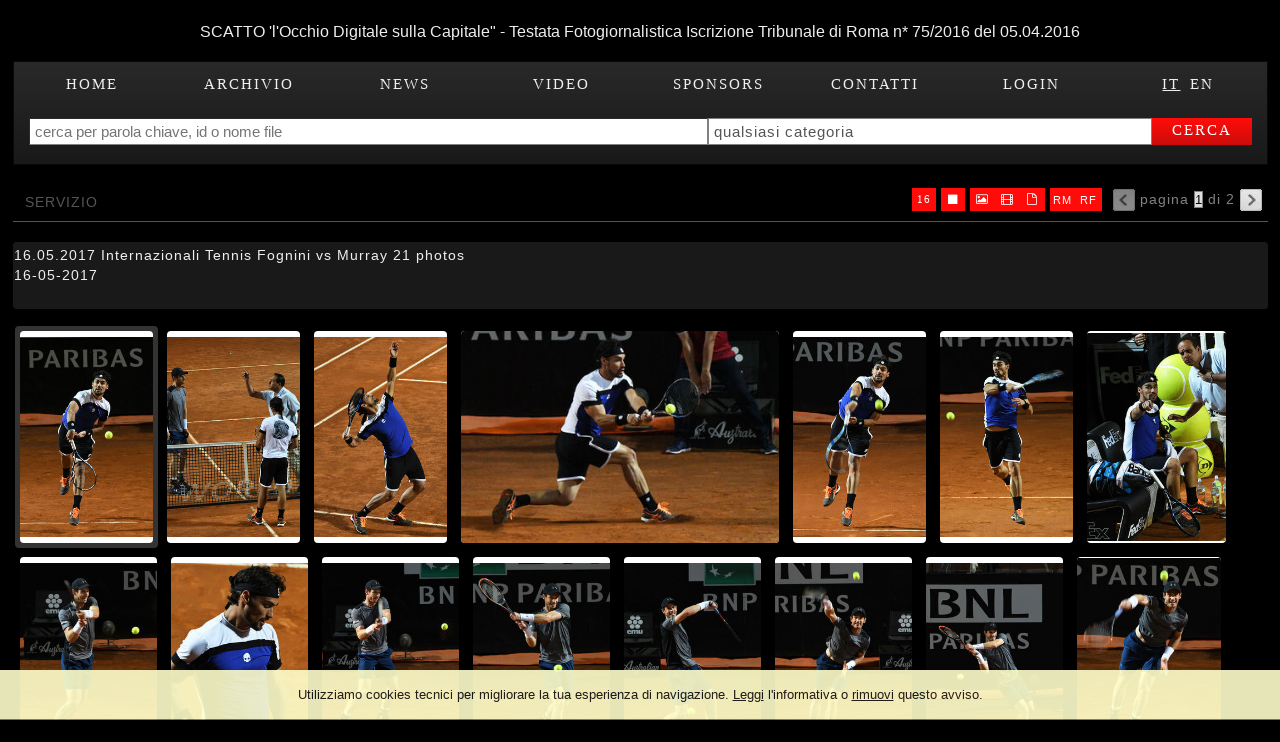

--- FILE ---
content_type: text/html; charset=UTF-8
request_url: https://www.scatto.org/event/it/1/3161/16.05.2017+Internazionali+Tennis+Fognini+vs+Murray+21+photos
body_size: 9864
content:
<!DOCTYPE html>
<html lang="it" xml:lang="it" >
<head>
<base href='https://www.scatto.org/theme/momapix2014/' />
<meta name="viewport" content="user-scalable=no, width=device-width, initial-scale=1, maximum-scale=1"><meta charset='UTF-8'>
<meta http-equiv='X-UA-Compatible' content='IE=edge' />
<meta http-equiv='Content-Type' content='text/html; charset=UTF-8' />
<link 		type='image/ico'	 	href='https://www.scatto.org/favicon.ico' 		rel='icon' />
<link rel='alternate' href='https://www.scatto.org/event/it/1/3161/16.05.2017+Internazionali+Tennis+Fognini+vs+Murray+21+photos' hreflang='it'><link rel='alternate' href='https://www.scatto.org/event/en/1/3161/16.05.2017+Internazionali+Tennis+Fognini+vs+Murray+21+photos' hreflang='en'><link 		type='text/css'			href='43932combine.css?argv=0x7b22656e61626c65333630223a2230222c226e616d6550616765223a226576656e74222c227468656d655f636861696e223a5b226d6f6d6170697832303134225d2c226163636f756e74223a2267697573657070656c65616e7a61227d' 								rel='stylesheet'  />
<script type='text/javascript'  data-cookieconsent='ignore'>var basePATH				= '/';var gallery_section		= '0';var layoutFolding			= 'Folden';var openItemIn				= 'windowdiv';var itemPopUpWidth			= '800';var currentLanguage		= 'it';var availableLanguages		= ['it','en'];var currentPage 			= '';var cummonFields			= 'title,subject_date';var totalPage 				= '';var isOwnedLighbox			= false;var isDeskUser				= '';var isRootUser				= '';var isBillingUser			= '';var isReportUser			= '';var isClient				= '';var isGuest				= '';var isPhotographer			= '';var isAgent				= '';var loggedin_section		= 'public';var loggedin_userUploadSection		= '';var lastOpened				= [];var ua_analytics			= 'UA-127740973-1';var availableWidgets		= ['WidgetStaticImage','WidgetDynamicImage','WidgetTextBox'];var availableGallery		= null;var availableLightbox		= null;var useHierarchicalThesaurus	= '';var inEditMode					= '';var osType						= '';var isLoggedIn					= false;var userAccount				= '';var photographersCanUploadInPublic	=	0;</script><script 	type='text/javascript' 	 data-cookieconsent='ignore' 	src='https://www.scatto.org/43932combine.js?argv=0x7b22656e61626c65333630223a2230222c227468656d655f636861696e223a5b226d6f6d6170697832303134225d2c226163636f756e74223a2267697573657070656c65616e7a61222c226c616e6775616765223a226974227d'></script>
<script 	type='text/javascript' 	 data-cookieconsent='ignore'    src='../../java/lang/43932it.inc.js'></script>
<script 	type='text/javascript'  data-cookieconsent='ignore' 	 src='https://www.scatto.org/personal/sharebox.js'></script>
<title>Scatto.org > Servizio 3161: 16.05.2017 Internazionali Tennis Fognini vs Murray 21 photos</title><script language='javascript' data-cookieconsent='ignore'>window.jsonTemplate = {"_htmlSchema":null,"_browserObsolete":null,"_theme_chain":["momapix2014"],"_seoHomePageDescription":"Powered by MomaPIX digital asset management software","sessionCanManageCategory":false,"sessionCanManageGallery":false,"sessionCanToggleCart":false,"sessionCanEmbed":false,"sessionUserAccount":"","sessionUserId":null,"sessionUserName":null,"sessionUserEmail":null,"sessionUserTag":null,"sessionUserCanSaveAiConversations":0,"sessionCurrentCategory":null,"sessionFolding":"sparse","itemsInThisLightbox":null,"lightboxDetail":null,"totalReturned":null,"sessionHideHelpPopup":null,"sessionCanDownloadLow":true,"sessionCanDownloadHi":true,"sessionDirectSelling":false,"directSelling":false,"sessionCanUploadItems":false,"sessionCanUseApplet":false,"sessionSoVideo":null,"sessionSoAudio":null,"sessionSoText":null,"sessionSoOther":null,"sessionSoCopyrightfree":null,"sessionSoRoyaltyfree":null,"sessionSoRightmanaged":null,"sessionCreditBalance":0,"sessionFilterSplcategories":null,"sessionClickboard":0,"sessionLbClickboard":0,"sessionModalLogin":null,"sessionSelectMode":1,"cfgExpressCheckout":false,"cfgAccountName":"giuseppeleanza","cfgItemIn":"windowdiv","cfgSoOrderBy":"date","cfgSoLogin":"and","cfgEnlargeSize":"and","cfgSoFolding":"sparse","cfgSoFilesize":null,"cfgSetupType":"enrolled","cfgSetupVersion":"plus","cfgSetupApikey":"0","cfgSetupLanguage":"IT","cfgHtml5Player":true,"cfgBannerText":null,"cfgAvailableItemsSize":"N|S|M|L|O","cfgFooterText":null,"cfgSetupId":"125873","cfgGallerySection":false,"cfgDefaultLanguage":"IT","cfgAvailableLanguages":"IT,EN","cfgShowDownloadHistoryToClient":0,"cfgBaseURL":"https:\/\/www.scatto.org","cfgCommonFields":["title","subject_date"],"cfgRequestByEmail":0,"cfgUsePopupNotificationSound":"1","cfgCookiebotEnabled":false,"cfgShowEventEnlargedImage":0,"cfgBrowsableSection":{"public":["private","trash"]},"cfgDoNotAggregateInEvents":false,"cfgDoNotShowAggregatedItems":false,"cfgHiddenMetaFields":[],"cfgOrderMetaFields":[],"cfgNewEditorDefault":false,"pageTitle":null,"theme":"momapix2014","onend":"if ($(GetCookie('lastOpenedItemBox'))) {document.observe('dom:loaded',function() {\n            \n    \t\t\t\t\t\t\t$(GetCookie('lastOpenedItemBox')).focus();\n    \t\t\t\t\t\t\tfocusonbody=true;\n    \t\t\t\t\t\t\tdelCookie('lastOpenedItemBox');\n            \n    \t})} else if ($('content2').down('[tabindex].itemBox')) {document.observe('dom:loaded',function() {$('content2').down('[tabindex].itemBox').focus();focusonbody=true;})}showNextPageBox(); ","searchOn":"","requestCurrentEnd":"frontend","currency":"EUR","availableLightbox":null,"title":"","hashkey":null,"cfgBrowserHistoryEnable":true,"cfgBrowseByCategoryInSection":true,"cfgNoendScrolling":0,"cfgPreviewThumbSize":250,"cfgEnableActiveLightbox":null,"cfgEnableUsersWithDataDeletion":1,"cfgKeywordSeparetor":",","cfgAvailablesJoinTables":"","itemsInCart":[],"cfgSphinxFacetHierarchy":false,"cfgPreviewContextMenuEnable":false,"cfgOnmouseoverEnlarge":false,"cfgOnmouseoverEnlargeSize":400,"cfgSconnectImageMaxSize":"20000000","cfgSconnectImageMinSize":null,"cfgEcommerceTaxDefault":22,"cfgEcommerceTaxNotIncluded":0,"cfgEnableNegotiations":"0","cfgUsernameField":"login","cfgDateSeparator":"-","cfgTokenizeKeywords":false,"cfgPhotographerCanEditOwnedInPublic":false,"cfgAutomaticPwOnRegistration":false,"cfgAvailableFields":"[\"title\",\"subject_date\",\"state\",\"caption\",\"category\",\"splcategories\",\"city\",\"copyrightnotice\",\"copyrightstatus\",\"country\",\"credit\",\"instructions\",\"keyword\",\"location\",\"source\",\"creation_date\",\"object_name\",\"locked_to\",\"reserved_to\",\"transmission_reference\",\"urgency\",\"price_multiplier\",\"price_tarifname\"]","cfgSideBarEnable":false,"cfgGdprenable":false,"cfgOnContextMenu":false,"cfgOnPreviewContextMenu":false,"cfgEnableDragAndDropOfPreview":false,"cfgItemTransition":"fade","cfgKeywordSelector":"singlekey","cfgAutosuggest":0,"cfgToolbarLinks":"[{\"name\":\"home\",\"type\":\"page\"},{\"name\":\"archive\",\"type\":\"page\"},{\"name\":\"historical_archive\",\"type\":\"link_custom\"},{\"name\":\"video\",\"type\":\"link_custom\"},{\"name\":\"sponsors\",\"type\":\"dynamic\"},{\"name\":\"galleries\",\"type\":\"page\"},{\"name\":\"lightboxes\",\"type\":\"page\"},{\"name\":\"cart\",\"type\":\"page\"},{\"name\":\"contacts\",\"type\":\"dynamic\"},{\"name\":\"login\",\"type\":\"page\"}]","cfgWizarBgImage":null,"cfgSetupWizarCompleted":true,"cfgServerEventUpload":1,"cfgPwStrenght":{"guest":"0","client":"0","photographer":"0","desk":"0"},"cfgCurrency":"EUR","cfgMainCurrency":"EUR","totalPage":2,"totalResult":21,"sessionCurrentLightbox":null,"sessionCurrentGallery":null,"sessionSoPhoto":null,"cfgIsDam":false,"cfgSpecialThumbnailDimension":"0","cfgSocialbookmarking":"0","cfgAnimateEventCover":0,"cfgRepositoryURL":"","cfgDateFormat":"euro","cfgEnableDragAndDropOfThumbnails":false,"root_theme":"momapix2014","requestGroupby":[],"requestArray":[],"requestNamePage":"event","requestNameSubPage":null,"requestItemsPerPage":16,"requestItemsSize":"N","requestTypeofView":null,"requestEventOrder":"date","requestLayoutFolding":"Folden","requestLayoutCaptioning":"Medium","requestCurrentPage":"1","requestCurrentLanguage":"IT","requestSearchBar":"","requestCategory":null,"requestdbLanguage":"it","requestViewMode":null,"requestSearchMode":null,"sessionLastURL":"\/event\/it\/1\/3161\/16.05.2017+Internazionali+Tennis+Fognini+vs+Murray+21+photos","sessionItemPageProtected":false,"sessionNeedAdminPanel":false,"sessionIsLoggedin":false,"sessionIsDeskUser":false,"sessionIsClient":false,"sessionIsGuest":false,"sessionIsPhotographer":false,"sessionCanManageLightbox":false,"cfgAdvSearchesSentByPost":0,"cfgEnableTcal":1,"cfgSetupAiTagging":"0","cfgSetupAifr":"0","cfgSetupAiFaceRecognition":null,"cfgSetupAiMetadataExtractor":"0","requestDistinctLicence":["RM","RF"],"requestDistinctArchive":["photo","video","other"],"cfgCategories":[{"id":"4","empty":false,"id_parent":"2","code":"CLT","description":"cultura","children":""},{"id":"9","empty":false,"id_parent":"2","code":"INF","description":"informazione","children":""},{"id":"5","empty":false,"id_parent":"2","code":"SPT","description":"spettacolo","children":""},{"id":"12","empty":false,"id_parent":"2","code":"SPR","description":"sport","children":""}],"cfgPublicSharebox":[{"id":"1","direct_link_hashkey":"080286ec3254c38b5018db358016d5e7","title":"presentazione di esempio","type":"event","type_id":"2999","id_cover":"3000","numberofitemsinlightbox":"16","b64_id":"0x6952455a63434c42374b585633387078446c524f67534579447743715830656e5171437a4247722f6a43633d"}],"mainLanguage":"IT","itemsInEvent":[{"id":"6595","id_remote":"0","id_user":"2","id_event":"3161","id_parent":"0","id_uri":"0","id_storage":"11","external_streamer":"","object_name":"16.05.2017 Internazionali Tennis","supplier_account":"giuseppeleanza","authorbyline":"","source":"","copyrightnotice":"Giuseppe Leanza   Scatto","credit":"","subject_date":"2017-05-16","creation_date":"0000-00-00 00:00:00","uploaded_date":"2017-05-17 01:36:16","lastupdate_date":"2019-10-20 19:11:07","category":"SPR","urgency":"0","pin":"0","splcategories":"","location":"","country":"","state":"","city":"","position":"V","xsize":"2001","ysize":"3000","lat":"0","lng":"0","archive":"photo","section":"public","license":"RM","file_size":"1052","file_name":"1 DSC_1498.jpg","file_version":"0","avl_version":"0","file_extension":"jpg","mime_type":"image\/jpeg","order_number":"127.0","reserved_to":"","locked_to":"","characters":"","instructions":"","price_multiplier":"1.00","price_tarifname":"default","copyrightstatus":"Copyrighted Work","switchbox":"0","iptcsync_date":"0000-00-00 00:00:00","title":"16.05.2017 Internazionali Tennis Fognini vs Murray 21 photos","caption":"16.05.2017 Internazionali Tennis Fognini vs Murray. G Leanza Ph","keyword":"Internazionali tennis BNL 2017","id_connector":"125873","url_thumb_m":"https:\/\/d1.momapix.com\/giuseppeleanza\/320009b1112fea267af9812dfb34f96b1d8239fe5cebbaf7c650964d8fb808ce309af\/Image6595.jpg","url_thumb_l":"https:\/\/d1.momapix.com\/giuseppeleanza\/320009b1112fea267af9812dfb34f96b1d8239fe5cebbaf7c650964d8fb808ce309af\/Preview6595.jpg"},{"id":"6596","id_remote":"0","id_user":"2","id_event":"3161","id_parent":"0","id_uri":"0","id_storage":"11","external_streamer":"","object_name":"16.05.2017 Internazionali Tennis","supplier_account":"giuseppeleanza","authorbyline":"","source":"","copyrightnotice":"Giuseppe Leanza   Scatto","credit":"","subject_date":"2017-05-16","creation_date":"0000-00-00 00:00:00","uploaded_date":"2017-05-17 01:36:23","lastupdate_date":"2019-10-20 19:11:07","category":"SPR","urgency":"0","pin":"0","splcategories":"","location":"","country":"","state":"","city":"","position":"V","xsize":"2000","ysize":"3000","lat":"0","lng":"0","archive":"photo","section":"public","license":"RM","file_size":"1497","file_name":"DSC_0993.jpg","file_version":"0","avl_version":"0","file_extension":"jpg","mime_type":"image\/jpeg","order_number":"127.0","reserved_to":"","locked_to":"","characters":"","instructions":"","price_multiplier":"1.00","price_tarifname":"default","copyrightstatus":"Copyrighted Work","switchbox":"0","iptcsync_date":"0000-00-00 00:00:00","title":"16.05.2017 Internazionali Tennis Fognini vs Murray 21 photos","caption":"16.05.2017 Internazionali Tennis Fognini vs Murray. G Leanza Ph","keyword":"Internazionali tennis BNL 2017","id_connector":"125873","url_thumb_m":"https:\/\/d0.momapix.com\/giuseppeleanza\/32000dfd019d145ba0cd9fe89644bd93d3e6d7515f4b3cb7cfeb50f6e7c5c38e8a54f\/Image6596.jpg","url_thumb_l":"https:\/\/d0.momapix.com\/giuseppeleanza\/32000dfd019d145ba0cd9fe89644bd93d3e6d7515f4b3cb7cfeb50f6e7c5c38e8a54f\/Preview6596.jpg"},{"id":"6597","id_remote":"0","id_user":"2","id_event":"3161","id_parent":"0","id_uri":"0","id_storage":"11","external_streamer":"","object_name":"16.05.2017 Internazionali Tennis","supplier_account":"giuseppeleanza","authorbyline":"","source":"","copyrightnotice":"Giuseppe Leanza   Scatto","credit":"","subject_date":"2017-05-16","creation_date":"0000-00-00 00:00:00","uploaded_date":"2017-05-17 01:36:29","lastupdate_date":"2019-10-20 19:11:07","category":"SPR","urgency":"0","pin":"0","splcategories":"","location":"","country":"","state":"","city":"","position":"V","xsize":"2000","ysize":"3000","lat":"0","lng":"0","archive":"photo","section":"public","license":"RM","file_size":"1157","file_name":"DSC_1006.jpg","file_version":"0","avl_version":"0","file_extension":"jpg","mime_type":"image\/jpeg","order_number":"127.0","reserved_to":"","locked_to":"","characters":"","instructions":"","price_multiplier":"1.00","price_tarifname":"default","copyrightstatus":"Copyrighted Work","switchbox":"0","iptcsync_date":"0000-00-00 00:00:00","title":"16.05.2017 Internazionali Tennis Fognini vs Murray 21 photos","caption":"16.05.2017 Internazionali Tennis Fognini vs Murray. G Leanza Ph","keyword":"Internazionali tennis BNL 2017","id_connector":"125873","url_thumb_m":"https:\/\/d1.momapix.com\/giuseppeleanza\/32000d7cd189c1c6fcbe18018e18d20b7ad31e9aecf63f9b0fad7904e1346e2e6c889\/Image6597.jpg","url_thumb_l":"https:\/\/d1.momapix.com\/giuseppeleanza\/32000d7cd189c1c6fcbe18018e18d20b7ad31e9aecf63f9b0fad7904e1346e2e6c889\/Preview6597.jpg"},{"id":"6598","id_remote":"0","id_user":"2","id_event":"3161","id_parent":"0","id_uri":"0","id_storage":"11","external_streamer":"","object_name":"16.05.2017 Internazionali Tennis","supplier_account":"giuseppeleanza","authorbyline":"","source":"","copyrightnotice":"Giuseppe Leanza   Scatto","credit":"","subject_date":"2017-05-16","creation_date":"0000-00-00 00:00:00","uploaded_date":"2017-05-17 01:36:35","lastupdate_date":"2019-10-20 19:11:07","category":"SPR","urgency":"0","pin":"0","splcategories":"","location":"","country":"","state":"","city":"","position":"O","xsize":"3000","ysize":"2000","lat":"0","lng":"0","archive":"photo","section":"public","license":"RM","file_size":"1183","file_name":"DSC_1095.jpg","file_version":"0","avl_version":"0","file_extension":"jpg","mime_type":"image\/jpeg","order_number":"127.0","reserved_to":"","locked_to":"","characters":"","instructions":"","price_multiplier":"1.00","price_tarifname":"default","copyrightstatus":"Copyrighted Work","switchbox":"0","iptcsync_date":"0000-00-00 00:00:00","title":"16.05.2017 Internazionali Tennis Fognini vs Murray 21 photos","caption":"16.05.2017 Internazionali Tennis Fognini vs Murray. G Leanza Ph","keyword":"Internazionali tennis BNL 2017","id_connector":"125873","url_thumb_m":"https:\/\/d0.momapix.com\/giuseppeleanza\/320001b2119756adadf818e78c4ecb943a17c377bcb0b79eff192f00465bf219d12c5\/Image6598.jpg","url_thumb_l":"https:\/\/d0.momapix.com\/giuseppeleanza\/320001b2119756adadf818e78c4ecb943a17c377bcb0b79eff192f00465bf219d12c5\/Preview6598.jpg"},{"id":"6599","id_remote":"0","id_user":"2","id_event":"3161","id_parent":"0","id_uri":"0","id_storage":"11","external_streamer":"","object_name":"16.05.2017 Internazionali Tennis","supplier_account":"giuseppeleanza","authorbyline":"","source":"","copyrightnotice":"Giuseppe Leanza   Scatto","credit":"","subject_date":"2017-05-16","creation_date":"0000-00-00 00:00:00","uploaded_date":"2017-05-17 01:36:39","lastupdate_date":"2019-10-20 19:11:07","category":"SPR","urgency":"0","pin":"0","splcategories":"","location":"","country":"","state":"","city":"","position":"V","xsize":"2000","ysize":"3000","lat":"0","lng":"0","archive":"photo","section":"public","license":"RM","file_size":"915","file_name":"DSC_1262.jpg","file_version":"0","avl_version":"0","file_extension":"jpg","mime_type":"image\/jpeg","order_number":"127.0","reserved_to":"","locked_to":"","characters":"","instructions":"","price_multiplier":"1.00","price_tarifname":"default","copyrightstatus":"Copyrighted Work","switchbox":"0","iptcsync_date":"0000-00-00 00:00:00","title":"16.05.2017 Internazionali Tennis Fognini vs Murray 21 photos","caption":"16.05.2017 Internazionali Tennis Fognini vs Murray. G Leanza Ph","keyword":"Internazionali tennis BNL 2017","id_connector":"125873","url_thumb_m":"https:\/\/d1.momapix.com\/giuseppeleanza\/32000c4e2f4c8187a85ebb38a1b4256ab5838246dbfd53ba2d1cd7bcccc0757744692\/Image6599.jpg","url_thumb_l":"https:\/\/d1.momapix.com\/giuseppeleanza\/32000c4e2f4c8187a85ebb38a1b4256ab5838246dbfd53ba2d1cd7bcccc0757744692\/Preview6599.jpg"},{"id":"6600","id_remote":"0","id_user":"2","id_event":"3161","id_parent":"0","id_uri":"0","id_storage":"11","external_streamer":"","object_name":"16.05.2017 Internazionali Tennis","supplier_account":"giuseppeleanza","authorbyline":"","source":"","copyrightnotice":"Giuseppe Leanza   Scatto","credit":"","subject_date":"2017-05-16","creation_date":"0000-00-00 00:00:00","uploaded_date":"2017-05-17 01:36:44","lastupdate_date":"2019-10-20 19:11:07","category":"SPR","urgency":"0","pin":"0","splcategories":"","location":"","country":"","state":"","city":"","position":"V","xsize":"2000","ysize":"3000","lat":"0","lng":"0","archive":"photo","section":"public","license":"RM","file_size":"858","file_name":"DSC_1297.jpg","file_version":"0","avl_version":"0","file_extension":"jpg","mime_type":"image\/jpeg","order_number":"127.0","reserved_to":"","locked_to":"","characters":"","instructions":"","price_multiplier":"1.00","price_tarifname":"default","copyrightstatus":"Copyrighted Work","switchbox":"0","iptcsync_date":"0000-00-00 00:00:00","title":"16.05.2017 Internazionali Tennis Fognini vs Murray 21 photos","caption":"16.05.2017 Internazionali Tennis Fognini vs Murray. G Leanza Ph","keyword":"Internazionali tennis BNL 2017","id_connector":"125873","url_thumb_m":"https:\/\/d0.momapix.com\/giuseppeleanza\/32000bf9c0cb53ab318c2eb244051aeb458e5739fa6e7bcc82cb2fe08647d77f4b017\/Image6600.jpg","url_thumb_l":"https:\/\/d0.momapix.com\/giuseppeleanza\/32000bf9c0cb53ab318c2eb244051aeb458e5739fa6e7bcc82cb2fe08647d77f4b017\/Preview6600.jpg"},{"id":"6601","id_remote":"0","id_user":"2","id_event":"3161","id_parent":"0","id_uri":"0","id_storage":"11","external_streamer":"","object_name":"16.05.2017 Internazionali Tennis","supplier_account":"giuseppeleanza","authorbyline":"","source":"","copyrightnotice":"Giuseppe Leanza   Scatto","credit":"","subject_date":"2017-05-16","creation_date":"0000-00-00 00:00:00","uploaded_date":"2017-05-17 01:36:50","lastupdate_date":"2019-10-20 19:11:07","category":"SPR","urgency":"0","pin":"0","splcategories":"","location":"","country":"","state":"","city":"","position":"V","xsize":"2000","ysize":"3000","lat":"0","lng":"0","archive":"photo","section":"public","license":"RM","file_size":"1161","file_name":"DSC_1305.jpg","file_version":"0","avl_version":"0","file_extension":"jpg","mime_type":"image\/jpeg","order_number":"127.0","reserved_to":"","locked_to":"","characters":"","instructions":"","price_multiplier":"1.00","price_tarifname":"default","copyrightstatus":"Copyrighted Work","switchbox":"0","iptcsync_date":"0000-00-00 00:00:00","title":"16.05.2017 Internazionali Tennis Fognini vs Murray 21 photos","caption":"16.05.2017 Internazionali Tennis Fognini vs Murray. G Leanza Ph","keyword":"Internazionali tennis BNL 2017","id_connector":"125873","url_thumb_m":"https:\/\/d1.momapix.com\/giuseppeleanza\/32000800eaee3f87a75773e959af3436c58ed6dd61df3fcd8a4bf7e973d5fb8c67f53\/Image6601.jpg","url_thumb_l":"https:\/\/d1.momapix.com\/giuseppeleanza\/32000800eaee3f87a75773e959af3436c58ed6dd61df3fcd8a4bf7e973d5fb8c67f53\/Preview6601.jpg"},{"id":"6602","id_remote":"0","id_user":"2","id_event":"3161","id_parent":"0","id_uri":"0","id_storage":"11","external_streamer":"","object_name":"16.05.2017 Internazionali Tennis","supplier_account":"giuseppeleanza","authorbyline":"","source":"","copyrightnotice":"Giuseppe Leanza   Scatto","credit":"","subject_date":"2017-05-16","creation_date":"0000-00-00 00:00:00","uploaded_date":"2017-05-17 01:36:55","lastupdate_date":"2019-10-20 19:11:07","category":"SPR","urgency":"0","pin":"0","splcategories":"","location":"","country":"","state":"","city":"","position":"V","xsize":"2001","ysize":"3000","lat":"0","lng":"0","archive":"photo","section":"public","license":"RM","file_size":"906","file_name":"DSC_1312.jpg","file_version":"0","avl_version":"0","file_extension":"jpg","mime_type":"image\/jpeg","order_number":"127.0","reserved_to":"","locked_to":"","characters":"","instructions":"","price_multiplier":"1.00","price_tarifname":"default","copyrightstatus":"Copyrighted Work","switchbox":"0","iptcsync_date":"0000-00-00 00:00:00","title":"16.05.2017 Internazionali Tennis Fognini vs Murray 21 photos","caption":"16.05.2017 Internazionali Tennis Fognini vs Murray. G Leanza Ph","keyword":"Internazionali tennis BNL 2017","id_connector":"125873","url_thumb_m":"https:\/\/d0.momapix.com\/giuseppeleanza\/3200015f9063ab210e502bfeb10d562df348b154100481cec70eacb7d440a1fd24da6\/Image6602.jpg","url_thumb_l":"https:\/\/d0.momapix.com\/giuseppeleanza\/3200015f9063ab210e502bfeb10d562df348b154100481cec70eacb7d440a1fd24da6\/Preview6602.jpg"},{"id":"6603","id_remote":"0","id_user":"2","id_event":"3161","id_parent":"0","id_uri":"0","id_storage":"11","external_streamer":"","object_name":"16.05.2017 Internazionali Tennis","supplier_account":"giuseppeleanza","authorbyline":"","source":"","copyrightnotice":"Giuseppe Leanza   Scatto","credit":"","subject_date":"2017-05-16","creation_date":"0000-00-00 00:00:00","uploaded_date":"2017-05-17 01:37:00","lastupdate_date":"2019-10-20 19:11:07","category":"SPR","urgency":"0","pin":"0","splcategories":"","location":"","country":"","state":"","city":"","position":"V","xsize":"2000","ysize":"3000","lat":"0","lng":"0","archive":"photo","section":"public","license":"RM","file_size":"913","file_name":"DSC_1326.jpg","file_version":"0","avl_version":"0","file_extension":"jpg","mime_type":"image\/jpeg","order_number":"127.0","reserved_to":"","locked_to":"","characters":"","instructions":"","price_multiplier":"1.00","price_tarifname":"default","copyrightstatus":"Copyrighted Work","switchbox":"0","iptcsync_date":"0000-00-00 00:00:00","title":"16.05.2017 Internazionali Tennis Fognini vs Murray 21 photos","caption":"16.05.2017 Internazionali Tennis Fognini vs Murray. G Leanza Ph","keyword":"Internazionali tennis BNL 2017","id_connector":"125873","url_thumb_m":"https:\/\/d1.momapix.com\/giuseppeleanza\/320008f45672b3ba3330bd32845b2ef1930502dcfc542bdc8b10b03547927e2314d31\/Image6603.jpg","url_thumb_l":"https:\/\/d1.momapix.com\/giuseppeleanza\/320008f45672b3ba3330bd32845b2ef1930502dcfc542bdc8b10b03547927e2314d31\/Preview6603.jpg"},{"id":"6604","id_remote":"0","id_user":"2","id_event":"3161","id_parent":"0","id_uri":"0","id_storage":"11","external_streamer":"","object_name":"16.05.2017 Internazionali Tennis","supplier_account":"giuseppeleanza","authorbyline":"","source":"","copyrightnotice":"Giuseppe Leanza   Scatto","credit":"","subject_date":"2017-05-16","creation_date":"0000-00-00 00:00:00","uploaded_date":"2017-05-17 01:37:06","lastupdate_date":"2019-10-20 19:11:07","category":"SPR","urgency":"0","pin":"0","splcategories":"","location":"","country":"","state":"","city":"","position":"V","xsize":"2000","ysize":"3000","lat":"0","lng":"0","archive":"photo","section":"public","license":"RM","file_size":"969","file_name":"DSC_1327.jpg","file_version":"0","avl_version":"0","file_extension":"jpg","mime_type":"image\/jpeg","order_number":"127.0","reserved_to":"","locked_to":"","characters":"","instructions":"","price_multiplier":"1.00","price_tarifname":"default","copyrightstatus":"Copyrighted Work","switchbox":"0","iptcsync_date":"0000-00-00 00:00:00","title":"16.05.2017 Internazionali Tennis Fognini vs Murray 21 photos","caption":"16.05.2017 Internazionali Tennis Fognini vs Murray. G Leanza Ph","keyword":"Internazionali tennis BNL 2017","id_connector":"125873","url_thumb_m":"https:\/\/d0.momapix.com\/giuseppeleanza\/320005f7161b6f319d41d0a60d124288c172f9fc0d6f1d672a294fe27fbe7765c9e45\/Image6604.jpg","url_thumb_l":"https:\/\/d0.momapix.com\/giuseppeleanza\/320005f7161b6f319d41d0a60d124288c172f9fc0d6f1d672a294fe27fbe7765c9e45\/Preview6604.jpg"},{"id":"6605","id_remote":"0","id_user":"2","id_event":"3161","id_parent":"0","id_uri":"0","id_storage":"11","external_streamer":"","object_name":"16.05.2017 Internazionali Tennis","supplier_account":"giuseppeleanza","authorbyline":"","source":"","copyrightnotice":"Giuseppe Leanza   Scatto","credit":"","subject_date":"2017-05-16","creation_date":"0000-00-00 00:00:00","uploaded_date":"2017-05-17 01:37:11","lastupdate_date":"2019-10-20 19:11:07","category":"SPR","urgency":"0","pin":"0","splcategories":"","location":"","country":"","state":"","city":"","position":"V","xsize":"2001","ysize":"3000","lat":"0","lng":"0","archive":"photo","section":"public","license":"RM","file_size":"1016","file_name":"DSC_1335.jpg","file_version":"0","avl_version":"0","file_extension":"jpg","mime_type":"image\/jpeg","order_number":"127.0","reserved_to":"","locked_to":"","characters":"","instructions":"","price_multiplier":"1.00","price_tarifname":"default","copyrightstatus":"Copyrighted Work","switchbox":"0","iptcsync_date":"0000-00-00 00:00:00","title":"16.05.2017 Internazionali Tennis Fognini vs Murray 21 photos","caption":"16.05.2017 Internazionali Tennis Fognini vs Murray. G Leanza Ph","keyword":"Internazionali tennis BNL 2017","id_connector":"125873","url_thumb_m":"https:\/\/d1.momapix.com\/giuseppeleanza\/32000c2c192ddd6c3b943b044f82d5d6c968b1ce5ddfd537f96ef9207cdd2ed981502\/Image6605.jpg","url_thumb_l":"https:\/\/d1.momapix.com\/giuseppeleanza\/32000c2c192ddd6c3b943b044f82d5d6c968b1ce5ddfd537f96ef9207cdd2ed981502\/Preview6605.jpg"},{"id":"6606","id_remote":"0","id_user":"2","id_event":"3161","id_parent":"0","id_uri":"0","id_storage":"11","external_streamer":"","object_name":"16.05.2017 Internazionali Tennis","supplier_account":"giuseppeleanza","authorbyline":"","source":"","copyrightnotice":"Giuseppe Leanza   Scatto","credit":"","subject_date":"2017-05-16","creation_date":"0000-00-00 00:00:00","uploaded_date":"2017-05-17 01:37:15","lastupdate_date":"2019-10-20 19:11:07","category":"SPR","urgency":"0","pin":"0","splcategories":"","location":"","country":"","state":"","city":"","position":"V","xsize":"2001","ysize":"3000","lat":"0","lng":"0","archive":"photo","section":"public","license":"RM","file_size":"955","file_name":"DSC_1347.jpg","file_version":"0","avl_version":"0","file_extension":"jpg","mime_type":"image\/jpeg","order_number":"127.0","reserved_to":"","locked_to":"","characters":"","instructions":"","price_multiplier":"1.00","price_tarifname":"default","copyrightstatus":"Copyrighted Work","switchbox":"0","iptcsync_date":"0000-00-00 00:00:00","title":"16.05.2017 Internazionali Tennis Fognini vs Murray 21 photos","caption":"16.05.2017 Internazionali Tennis Fognini vs Murray. G Leanza Ph","keyword":"Internazionali tennis BNL 2017","id_connector":"125873","url_thumb_m":"https:\/\/d0.momapix.com\/giuseppeleanza\/32000ca65b7d0fec1ddac0ef952fcc16a851a94923f6b13593d9c1e877e5eac67bb24\/Image6606.jpg","url_thumb_l":"https:\/\/d0.momapix.com\/giuseppeleanza\/32000ca65b7d0fec1ddac0ef952fcc16a851a94923f6b13593d9c1e877e5eac67bb24\/Preview6606.jpg"},{"id":"6607","id_remote":"0","id_user":"2","id_event":"3161","id_parent":"0","id_uri":"0","id_storage":"11","external_streamer":"","object_name":"16.05.2017 Internazionali Tennis","supplier_account":"giuseppeleanza","authorbyline":"","source":"","copyrightnotice":"Giuseppe Leanza   Scatto","credit":"","subject_date":"2017-05-16","creation_date":"0000-00-00 00:00:00","uploaded_date":"2017-05-17 01:37:20","lastupdate_date":"2019-10-20 19:11:07","category":"SPR","urgency":"0","pin":"0","splcategories":"","location":"","country":"","state":"","city":"","position":"V","xsize":"2001","ysize":"3000","lat":"0","lng":"0","archive":"photo","section":"public","license":"RM","file_size":"933","file_name":"DSC_1375.jpg","file_version":"0","avl_version":"0","file_extension":"jpg","mime_type":"image\/jpeg","order_number":"127.0","reserved_to":"","locked_to":"","characters":"","instructions":"","price_multiplier":"1.00","price_tarifname":"default","copyrightstatus":"Copyrighted Work","switchbox":"0","iptcsync_date":"0000-00-00 00:00:00","title":"16.05.2017 Internazionali Tennis Fognini vs Murray 21 photos","caption":"16.05.2017 Internazionali Tennis Fognini vs Murray. G Leanza Ph","keyword":"Internazionali tennis BNL 2017","id_connector":"125873","url_thumb_m":"https:\/\/d1.momapix.com\/giuseppeleanza\/32000764a304f007e691909a369544f52925f71366389564f76bb8ad7e708fc3dd4dc\/Image6607.jpg","url_thumb_l":"https:\/\/d1.momapix.com\/giuseppeleanza\/32000764a304f007e691909a369544f52925f71366389564f76bb8ad7e708fc3dd4dc\/Preview6607.jpg"},{"id":"6608","id_remote":"0","id_user":"2","id_event":"3161","id_parent":"0","id_uri":"0","id_storage":"11","external_streamer":"","object_name":"16.05.2017 Internazionali Tennis","supplier_account":"giuseppeleanza","authorbyline":"","source":"","copyrightnotice":"Giuseppe Leanza   Scatto","credit":"","subject_date":"2017-05-16","creation_date":"0000-00-00 00:00:00","uploaded_date":"2017-05-17 01:37:25","lastupdate_date":"2019-10-20 19:11:07","category":"SPR","urgency":"0","pin":"0","splcategories":"","location":"","country":"","state":"","city":"","position":"V","xsize":"2000","ysize":"3000","lat":"0","lng":"0","archive":"photo","section":"public","license":"RM","file_size":"883","file_name":"DSC_1434.jpg","file_version":"0","avl_version":"0","file_extension":"jpg","mime_type":"image\/jpeg","order_number":"127.0","reserved_to":"","locked_to":"","characters":"","instructions":"","price_multiplier":"1.00","price_tarifname":"default","copyrightstatus":"Copyrighted Work","switchbox":"0","iptcsync_date":"0000-00-00 00:00:00","title":"16.05.2017 Internazionali Tennis Fognini vs Murray 21 photos","caption":"16.05.2017 Internazionali Tennis Fognini vs Murray. G Leanza Ph","keyword":"Internazionali tennis BNL 2017","id_connector":"125873","url_thumb_m":"https:\/\/d0.momapix.com\/giuseppeleanza\/32000bfff7cef59219e1962ffa283b9e80fab076da15e5073707d2b4b096b3f5fd61b\/Image6608.jpg","url_thumb_l":"https:\/\/d0.momapix.com\/giuseppeleanza\/32000bfff7cef59219e1962ffa283b9e80fab076da15e5073707d2b4b096b3f5fd61b\/Preview6608.jpg"},{"id":"6609","id_remote":"0","id_user":"2","id_event":"3161","id_parent":"0","id_uri":"0","id_storage":"11","external_streamer":"","object_name":"16.05.2017 Internazionali Tennis","supplier_account":"giuseppeleanza","authorbyline":"","source":"","copyrightnotice":"Giuseppe Leanza   Scatto","credit":"","subject_date":"2017-05-16","creation_date":"0000-00-00 00:00:00","uploaded_date":"2017-05-17 01:37:31","lastupdate_date":"2019-10-20 19:11:07","category":"SPR","urgency":"0","pin":"0","splcategories":"","location":"","country":"","state":"","city":"","position":"V","xsize":"2000","ysize":"3000","lat":"0","lng":"0","archive":"photo","section":"public","license":"RM","file_size":"1025","file_name":"DSC_1475.jpg","file_version":"0","avl_version":"0","file_extension":"jpg","mime_type":"image\/jpeg","order_number":"127.0","reserved_to":"","locked_to":"","characters":"","instructions":"","price_multiplier":"1.00","price_tarifname":"default","copyrightstatus":"Copyrighted Work","switchbox":"0","iptcsync_date":"0000-00-00 00:00:00","title":"16.05.2017 Internazionali Tennis Fognini vs Murray 21 photos","caption":"16.05.2017 Internazionali Tennis Fognini vs Murray. G Leanza Ph","keyword":"Internazionali tennis BNL 2017","id_connector":"125873","url_thumb_m":"https:\/\/d1.momapix.com\/giuseppeleanza\/32000368aede356a32bde9c34cb44e3112b11013ddcb4fb2b2fa451d14df3bac1d24d\/Image6609.jpg","url_thumb_l":"https:\/\/d1.momapix.com\/giuseppeleanza\/32000368aede356a32bde9c34cb44e3112b11013ddcb4fb2b2fa451d14df3bac1d24d\/Preview6609.jpg"},{"id":"6610","id_remote":"0","id_user":"2","id_event":"3161","id_parent":"0","id_uri":"0","id_storage":"11","external_streamer":"","object_name":"16.05.2017 Internazionali Tennis","supplier_account":"giuseppeleanza","authorbyline":"","source":"","copyrightnotice":"Giuseppe Leanza   Scatto","credit":"","subject_date":"2017-05-16","creation_date":"0000-00-00 00:00:00","uploaded_date":"2017-05-17 01:37:37","lastupdate_date":"2019-10-20 19:11:07","category":"SPR","urgency":"0","pin":"0","splcategories":"","location":"","country":"","state":"","city":"","position":"V","xsize":"2000","ysize":"3000","lat":"0","lng":"0","archive":"photo","section":"public","license":"RM","file_size":"1164","file_name":"DSC_1512.jpg","file_version":"0","avl_version":"0","file_extension":"jpg","mime_type":"image\/jpeg","order_number":"127.0","reserved_to":"","locked_to":"","characters":"","instructions":"","price_multiplier":"1.00","price_tarifname":"default","copyrightstatus":"Copyrighted Work","switchbox":"0","iptcsync_date":"0000-00-00 00:00:00","title":"16.05.2017 Internazionali Tennis Fognini vs Murray 21 photos","caption":"16.05.2017 Internazionali Tennis Fognini vs Murray. G Leanza Ph","keyword":"Internazionali tennis BNL 2017","id_connector":"125873","url_thumb_m":"https:\/\/d0.momapix.com\/giuseppeleanza\/32000d6c80ec009ecd3536a9a045e71894fe665d9e3b511fe7849163416b7ea773384\/Image6610.jpg","url_thumb_l":"https:\/\/d0.momapix.com\/giuseppeleanza\/32000d6c80ec009ecd3536a9a045e71894fe665d9e3b511fe7849163416b7ea773384\/Preview6610.jpg"}],"eventDetail":{"title":"16.05.2017 Internazionali Tennis Fognini vs Murray 21 photos","subject_date":"2017-05-16","id_event":"3161"},"itemsInActiveLightbox":null,"sessionLastSeen":["6595","6596","6597","6598","6599","6600","6601","6602","6603","6604","6605","6606","6607","6608","6609","6610"]}</script>
<meta name="description" content="Foto dell\&#039;evento: 16.05.2017 Internazionali Tennis Fognini vs Murray 21 photos" />

<meta property="og:title" content="16.05.2017 Internazionali Tennis Fognini vs Murray 21 photos" />
<meta property="og:description" 		content="Powered by MomaPIX digital asset management software" />
<meta property="og:image" 			content="https://www.scatto.org/320009b1112fea267af9812dfb34f96b1d8239fe5cebbaf7c650964d8fb808ce309af/Image6595.jpg" />
<meta property="og:image:width" 		content="250" />
<meta property="og:image:height" 		content="374" />
<meta property="og:url" 				content="https://www.scatto.org/event/it/1/3161/16.05.2017+Internazionali+Tennis+Fognini+vs+Murray+21+photos" />
<meta property="og:type"  			content="website" />
<meta property="og:site_name" 		content="Scatto.org" />
<meta name="twitter:card" 			content="photo">
<meta name="twitter:url" 				content="https://www.scatto.org/event/it/1/3161/16.05.2017+Internazionali+Tennis+Fognini+vs+Murray+21+photos" />
<meta name="twitter:title" 			content="16.05.2017 Internazionali Tennis Fognini vs Murray 21 photos">
<meta name="twitter:image:src" 		content="https://www.scatto.org/320009b1112fea267af9812dfb34f96b1d8239fe5cebbaf7c650964d8fb808ce309af/Image6595.jpg">
<meta name="twitter:description"		content="Powered by MomaPIX digital asset management software" />
<meta name="twitter:domain" 			content="https://www.scatto.org">
<link rel="canonical" href="https://www.scatto.org/event/it/1/3161/16.05.2017+Internazionali+Tennis+Fognini+vs+Murray+21+photos" /></head>
<body id='body'  ondragstart='return false'  data-searchon=''  data-social-content='false'  hotkeyContext='body'   data-oi='windowdiv'  data-view-mode=''  data-iconsize='itemsSizeN'  data-category=''  data-theme='momapix2014'  data-maintable=''  pagename='event'  class='event public  '  oncontextmenu='return onContextMenu(event)'   data-archive=''  data-username=''  data-usertag=''  data-license=''  data-language='IT'  data-event-subev=''  data-group=''  data-account-name='giuseppeleanza'  data-dark-mode='off'  data-contentview=''  data-usertype=''>
<div  id='momabody' style=''><div id='header'><h1 id='header_text' class='header localizable.header_text'>SCATTO 'l'Occhio Digitale sulla Capitale" - Testata Fotogiornalistica Iscrizione Tribunale di Roma n* 75/2016 del 05.04.2016</h1><div id='toolbar'><script type="text/javascript">layout.draw.toolbar();$("toolbar_ul").insert({bottom: "<li id='lang-bar'><span id='' class='language languageIT' style='text-decoration: underline;' 	onclick=\"SetLanguage('IT')\" >IT</span><span id='' class='language languageEN' style='' 	onclick=\"SetLanguage('EN')\" >EN</span></li>"});</script><div id='search_box-form' ><div style='position:relative;display: block; float: left;' id='searchbarcontainer'><input  placeholder='cerca per parola chiave, id o nome file'  type='text' 	tabindex = '-1' hotkeycontext='search' id='searchbar' 	name='searchbar' 	value=""	autocomplete='off'  /></div><div style='position:relative;display: block; float: right;' id='search_box_buttons'><select id='categorySelect' tabindex = '-1'><option  class='level0' value='DFL'>qualsiasi categoria</option><option class='level1' value='CLT' >cultura</option>
<option class='level1' value='INF' >informazione</option>
<option class='level1' value='SPT' >spettacolo</option>
<option class='level1' value='SPR' >sport</option>
</select><a id='button-search_go' class='button'>cerca</a></div></div></div></div>			

<div id="content2">
<div id="pageBar" class="pageBar">
	<div class="pageTitle" id='pageBarTitle'>servizio</div>
<div id='browsingBar'><img id='previusPage' 	src='img/bgtr.gif'	class='previusPageIcon disable' 	/><span class='hidemesoon'>pagina </span><select tabindex = '-1' id='pageSelector'><option selected='selected' value='1'>1</option><option  value='2'>2</option></select><span class='hidemesoon'> di 2</span><img id='nextPage' 		src='img/bgtr.gif'	class='nextPageIcon ' /></div><div id="show_area" style="position:relative; display:inline-block; float: right; white-space: nowrap; overflow:hidden;" ><div id="subTitle" class="subTitleBar" ><div class='ul' id='itemPerPageListUl' onmouseout="this.down().writeAttribute('style','')" onmouseover="this.down().clonePosition(this,{'setWidth':false,'setHeight':false})"><ul id='itemPerPageList' title='seleziona il numero di elementi da mostrare per pagina'><li id='itemsPerPage16' class='pagingIcon pagingIcon16Selected Selected'> 16 </li><li id='itemsPerPage32' class='pagingIcon pagingIcon32 '> 32 </li><li id='itemsPerPage64' class='pagingIcon pagingIcon64 '> 64 </li><li id='itemsPerPage96' class='pagingIcon pagingIcon96 '> 96 </li></ul></div><div class='ul' id='itemSizeListUl' onmouseout="this.down().writeAttribute('style','')" onmouseover="this.down().clonePosition(this,{'setWidth':false,'setHeight':false})"><ul id='itemSizeList' title='seleziona il layout' class='ulItemsSize9'><li id='itemsSizeN' 	class='pagingIcon itemsSizeNSelected Selected'>&#xf04d;</li><li id='itemsSizeS' 	class='pagingIcon itemsSizeS '>&#xf00a;</li><li id='itemsSizeM' 	class='pagingIcon itemsSizeM '>&#xf009;</li><li id='itemsSizeL' 	class='pagingIcon itemsSizeL '>&#xf00b;</li></ul></div><ul id='distinctArchive' ><li class='so_photo pagingIcon Selected true'  title='mostra o nascondi le immagini'>&#xf03e;</li><li class='so_video pagingIcon Selected true'  title='mostra o nascondi i filmati'>&#xf008;</li><li class='so_other pagingIcon Selected true'  title='mostra o nascondi altri tipi di file'>&#xf016;</li></ul><ul id='distinctLicense' ><li class='so_rightmanaged pagingIcon Selected  true'  title='mostra o nascondi i file con licenza rights-managed'>RM</li><li class='so_royaltyfree pagingIcon Selected  true'  title='mostra o nascondi i file con licenza royalty-free'>RF</li></ul></div></div><div id='button_area'></div>			

</div>
<div id="pageTitle" class="searchBar">
	<div  style='vertical-align: bottom;' data-url='https://www.scatto.org/archive/it/1/DFL' class=''><p style='padding:0; margin:0;'><em style='display:none'>titolo </em><i id='event.title.3161' class='title pageTitle iofem'>16.05.2017 Internazionali Tennis Fognini vs Murray 21 photos</i></p><p style='padding:0; margin:0;'><em style='display:none'>data soggetto </em><i id='event.subject_date.3161'		class='subject_date pageTitle iofem'>16-05-2017</i></p></div>	<p class='text' id='text.event.3161'></p>
</div>	

<div id='related_items' data-lock-check='true' >
<div id='sortable' class=' itemBoxes' data-event-id="3161" >

<div  position='V' xsize='2001' ysize='3000' hotkeyContext='item' tabindex='1000' class='itemBox   urgency0 ' id='item6595'><img  data-group=''   id='previewMedium6595'  alt="16.05.2017 Internazionali Tennis Fognini vs Murray 21 photos" title="16.05.2017 Internazionali Tennis Fognini vs Murray 21 photos" data-url-event="/16.05.2017+Internazionali+Tennis+Fognini+vs+Murray+21+photos" data-url-item="" data-key='/320009b1112fea267af9812dfb34f96b1d8239fe5cebbaf7c650964d8fb808ce309af' data-database='' data-id-item='6595' data-id-user='2' data-id-connector='125873' data-supplier-account-name='giuseppeleanza'  data-supplier-agency='' data-url='' data-position='V' data-archive='photo' class='b-lazy srcimg previewMedium ' src='img/bgtrphoto.png'  data-remotefilename='' data-src='https://d1.momapix.com/giuseppeleanza/320009b1112fea267af9812dfb34f96b1d8239fe5cebbaf7c650964d8fb808ce309af/Image6595.jpg?v.0.f4dd765c12f2ef67f98f3558c282a9cd'          /><div  id='button_area' class='itool'><span class='left supplier_agency' 																						disabled='disabled'	clickHandler='false'		title='Scatto.org' style='background-size:15px; background-position:center; background-repeat: no-repeat; background-image:url("https://www.scatto.org/favicon.ico"); ' /></span><span class='left archive photo' 												disabled='disabled'	clickHandler='false'	title='foto'/></span><span class='left license license_rm'  														title='licenza: Rights Managed'></span><span class='right contextmenu' 											id='contextmenuicon6595' 															title='visualizza il menù contestuale' ></span><span class='right downloadHi'											id='button-downloadHiRes6595'			title='scarica alta risoluzione' ></span><span class='right downloadLow'											id='button-downloadLowRes6595'		title='scarica bassa risoluzione'></span></div><div class='photoInformation'><p class='id'><em>id</em><span class='id_event'>3161</span>6595</p><p class='file_name '><em>nome file</em><span  id='item.file_name.6595' 	>1 DSC_1498.jpg</span></p><p class='title hidden'><em>titolo</em><span  id='item.title.6595' 	>16.05.2017 Internazionali Tennis Fognini vs Murray 21 photos</span></p><p class='subject_date hidden'><em>data soggetto</em><span  id='item.subject_date.6595' 	>16-05-2017</span></p><p class='location '><em>luogo</em><span  id='item.location.6595' 	></span></p><p class='credit '><em>credito</em><span  id='item.credit.6595' 	></span></p><p class='caption '><em>didascalia</em><span  id='item.caption.6595' 	>16.05.2017 Internazionali Tennis Fognini vs Murray. G Leanza Ph</span></p></div></div><div  position='V' xsize='2000' ysize='3000' hotkeyContext='item' tabindex='1001' class='itemBox   urgency0 ' id='item6596'><img  data-group=''   id='previewMedium6596'  alt="16.05.2017 Internazionali Tennis Fognini vs Murray 21 photos" title="16.05.2017 Internazionali Tennis Fognini vs Murray 21 photos" data-url-event="/16.05.2017+Internazionali+Tennis+Fognini+vs+Murray+21+photos" data-url-item="" data-key='/32000dfd019d145ba0cd9fe89644bd93d3e6d7515f4b3cb7cfeb50f6e7c5c38e8a54f' data-database='' data-id-item='6596' data-id-user='2' data-id-connector='125873' data-supplier-account-name='giuseppeleanza'  data-supplier-agency='' data-url='' data-position='V' data-archive='photo' class='b-lazy srcimg previewMedium ' src='img/bgtrphoto.png'  data-remotefilename='' data-src='https://d0.momapix.com/giuseppeleanza/32000dfd019d145ba0cd9fe89644bd93d3e6d7515f4b3cb7cfeb50f6e7c5c38e8a54f/Image6596.jpg?v.0.55c567fd4395ecef6d936cf77b8d5b2b'          /><div  id='button_area' class='itool'><span class='left supplier_agency' 																						disabled='disabled'	clickHandler='false'		title='Scatto.org' style='background-size:15px; background-position:center; background-repeat: no-repeat; background-image:url("https://www.scatto.org/favicon.ico"); ' /></span><span class='left archive photo' 												disabled='disabled'	clickHandler='false'	title='foto'/></span><span class='left license license_rm'  														title='licenza: Rights Managed'></span><span class='right contextmenu' 											id='contextmenuicon6596' 															title='visualizza il menù contestuale' ></span><span class='right downloadHi'											id='button-downloadHiRes6596'			title='scarica alta risoluzione' ></span><span class='right downloadLow'											id='button-downloadLowRes6596'		title='scarica bassa risoluzione'></span></div><div class='photoInformation'><p class='id'><em>id</em><span class='id_event'>3161</span>6596</p><p class='file_name '><em>nome file</em><span  id='item.file_name.6596' 	>DSC_0993.jpg</span></p><p class='title hidden'><em>titolo</em><span  id='item.title.6596' 	>16.05.2017 Internazionali Tennis Fognini vs Murray 21 photos</span></p><p class='subject_date hidden'><em>data soggetto</em><span  id='item.subject_date.6596' 	>16-05-2017</span></p><p class='location '><em>luogo</em><span  id='item.location.6596' 	></span></p><p class='credit '><em>credito</em><span  id='item.credit.6596' 	></span></p><p class='caption '><em>didascalia</em><span  id='item.caption.6596' 	>16.05.2017 Internazionali Tennis Fognini vs Murray. G Leanza Ph</span></p></div></div><div  position='V' xsize='2000' ysize='3000' hotkeyContext='item' tabindex='1002' class='itemBox   urgency0 ' id='item6597'><img  data-group=''   id='previewMedium6597'  alt="16.05.2017 Internazionali Tennis Fognini vs Murray 21 photos" title="16.05.2017 Internazionali Tennis Fognini vs Murray 21 photos" data-url-event="/16.05.2017+Internazionali+Tennis+Fognini+vs+Murray+21+photos" data-url-item="" data-key='/32000d7cd189c1c6fcbe18018e18d20b7ad31e9aecf63f9b0fad7904e1346e2e6c889' data-database='' data-id-item='6597' data-id-user='2' data-id-connector='125873' data-supplier-account-name='giuseppeleanza'  data-supplier-agency='' data-url='' data-position='V' data-archive='photo' class='b-lazy srcimg previewMedium ' src='img/bgtrphoto.png'  data-remotefilename='' data-src='https://d1.momapix.com/giuseppeleanza/32000d7cd189c1c6fcbe18018e18d20b7ad31e9aecf63f9b0fad7904e1346e2e6c889/Image6597.jpg?v.0.a8240cb8235e9c493a0c30607586166c'          /><div  id='button_area' class='itool'><span class='left supplier_agency' 																						disabled='disabled'	clickHandler='false'		title='Scatto.org' style='background-size:15px; background-position:center; background-repeat: no-repeat; background-image:url("https://www.scatto.org/favicon.ico"); ' /></span><span class='left archive photo' 												disabled='disabled'	clickHandler='false'	title='foto'/></span><span class='left license license_rm'  														title='licenza: Rights Managed'></span><span class='right contextmenu' 											id='contextmenuicon6597' 															title='visualizza il menù contestuale' ></span><span class='right downloadHi'											id='button-downloadHiRes6597'			title='scarica alta risoluzione' ></span><span class='right downloadLow'											id='button-downloadLowRes6597'		title='scarica bassa risoluzione'></span></div><div class='photoInformation'><p class='id'><em>id</em><span class='id_event'>3161</span>6597</p><p class='file_name '><em>nome file</em><span  id='item.file_name.6597' 	>DSC_1006.jpg</span></p><p class='title hidden'><em>titolo</em><span  id='item.title.6597' 	>16.05.2017 Internazionali Tennis Fognini vs Murray 21 photos</span></p><p class='subject_date hidden'><em>data soggetto</em><span  id='item.subject_date.6597' 	>16-05-2017</span></p><p class='location '><em>luogo</em><span  id='item.location.6597' 	></span></p><p class='credit '><em>credito</em><span  id='item.credit.6597' 	></span></p><p class='caption '><em>didascalia</em><span  id='item.caption.6597' 	>16.05.2017 Internazionali Tennis Fognini vs Murray. G Leanza Ph</span></p></div></div><div  position='O' xsize='3000' ysize='2000' hotkeyContext='item' tabindex='1003' class='itemBox   urgency0 ' id='item6598'><img  data-group=''   id='previewMedium6598'  alt="16.05.2017 Internazionali Tennis Fognini vs Murray 21 photos" title="16.05.2017 Internazionali Tennis Fognini vs Murray 21 photos" data-url-event="/16.05.2017+Internazionali+Tennis+Fognini+vs+Murray+21+photos" data-url-item="" data-key='/320001b2119756adadf818e78c4ecb943a17c377bcb0b79eff192f00465bf219d12c5' data-database='' data-id-item='6598' data-id-user='2' data-id-connector='125873' data-supplier-account-name='giuseppeleanza'  data-supplier-agency='' data-url='' data-position='O' data-archive='photo' class='b-lazy srcimg previewMedium ' src='img/bgtrphoto.png'  data-remotefilename='' data-src='https://d0.momapix.com/giuseppeleanza/320001b2119756adadf818e78c4ecb943a17c377bcb0b79eff192f00465bf219d12c5/Image6598.jpg?v.0.0e095e054ee94774d6a496099eb1cf6a'          /><div  id='button_area' class='itool'><span class='left supplier_agency' 																						disabled='disabled'	clickHandler='false'		title='Scatto.org' style='background-size:15px; background-position:center; background-repeat: no-repeat; background-image:url("https://www.scatto.org/favicon.ico"); ' /></span><span class='left archive photo' 												disabled='disabled'	clickHandler='false'	title='foto'/></span><span class='left license license_rm'  														title='licenza: Rights Managed'></span><span class='right contextmenu' 											id='contextmenuicon6598' 															title='visualizza il menù contestuale' ></span><span class='right downloadHi'											id='button-downloadHiRes6598'			title='scarica alta risoluzione' ></span><span class='right downloadLow'											id='button-downloadLowRes6598'		title='scarica bassa risoluzione'></span></div><div class='photoInformation'><p class='id'><em>id</em><span class='id_event'>3161</span>6598</p><p class='file_name '><em>nome file</em><span  id='item.file_name.6598' 	>DSC_1095.jpg</span></p><p class='title hidden'><em>titolo</em><span  id='item.title.6598' 	>16.05.2017 Internazionali Tennis Fognini vs Murray 21 photos</span></p><p class='subject_date hidden'><em>data soggetto</em><span  id='item.subject_date.6598' 	>16-05-2017</span></p><p class='location '><em>luogo</em><span  id='item.location.6598' 	></span></p><p class='credit '><em>credito</em><span  id='item.credit.6598' 	></span></p><p class='caption '><em>didascalia</em><span  id='item.caption.6598' 	>16.05.2017 Internazionali Tennis Fognini vs Murray. G Leanza Ph</span></p></div></div><div  position='V' xsize='2000' ysize='3000' hotkeyContext='item' tabindex='1004' class='itemBox   urgency0 ' id='item6599'><img  data-group=''   id='previewMedium6599'  alt="16.05.2017 Internazionali Tennis Fognini vs Murray 21 photos" title="16.05.2017 Internazionali Tennis Fognini vs Murray 21 photos" data-url-event="/16.05.2017+Internazionali+Tennis+Fognini+vs+Murray+21+photos" data-url-item="" data-key='/32000c4e2f4c8187a85ebb38a1b4256ab5838246dbfd53ba2d1cd7bcccc0757744692' data-database='' data-id-item='6599' data-id-user='2' data-id-connector='125873' data-supplier-account-name='giuseppeleanza'  data-supplier-agency='' data-url='' data-position='V' data-archive='photo' class='b-lazy srcimg previewMedium ' src='img/bgtrphoto.png'  data-remotefilename='' data-src='https://d1.momapix.com/giuseppeleanza/32000c4e2f4c8187a85ebb38a1b4256ab5838246dbfd53ba2d1cd7bcccc0757744692/Image6599.jpg?v.0.24896ee4c6526356cc127852413ea3b4'          /><div  id='button_area' class='itool'><span class='left supplier_agency' 																						disabled='disabled'	clickHandler='false'		title='Scatto.org' style='background-size:15px; background-position:center; background-repeat: no-repeat; background-image:url("https://www.scatto.org/favicon.ico"); ' /></span><span class='left archive photo' 												disabled='disabled'	clickHandler='false'	title='foto'/></span><span class='left license license_rm'  														title='licenza: Rights Managed'></span><span class='right contextmenu' 											id='contextmenuicon6599' 															title='visualizza il menù contestuale' ></span><span class='right downloadHi'											id='button-downloadHiRes6599'			title='scarica alta risoluzione' ></span><span class='right downloadLow'											id='button-downloadLowRes6599'		title='scarica bassa risoluzione'></span></div><div class='photoInformation'><p class='id'><em>id</em><span class='id_event'>3161</span>6599</p><p class='file_name '><em>nome file</em><span  id='item.file_name.6599' 	>DSC_1262.jpg</span></p><p class='title hidden'><em>titolo</em><span  id='item.title.6599' 	>16.05.2017 Internazionali Tennis Fognini vs Murray 21 photos</span></p><p class='subject_date hidden'><em>data soggetto</em><span  id='item.subject_date.6599' 	>16-05-2017</span></p><p class='location '><em>luogo</em><span  id='item.location.6599' 	></span></p><p class='credit '><em>credito</em><span  id='item.credit.6599' 	></span></p><p class='caption '><em>didascalia</em><span  id='item.caption.6599' 	>16.05.2017 Internazionali Tennis Fognini vs Murray. G Leanza Ph</span></p></div></div><div  position='V' xsize='2000' ysize='3000' hotkeyContext='item' tabindex='1005' class='itemBox   urgency0 ' id='item6600'><img  data-group=''   id='previewMedium6600'  alt="16.05.2017 Internazionali Tennis Fognini vs Murray 21 photos" title="16.05.2017 Internazionali Tennis Fognini vs Murray 21 photos" data-url-event="/16.05.2017+Internazionali+Tennis+Fognini+vs+Murray+21+photos" data-url-item="" data-key='/32000bf9c0cb53ab318c2eb244051aeb458e5739fa6e7bcc82cb2fe08647d77f4b017' data-database='' data-id-item='6600' data-id-user='2' data-id-connector='125873' data-supplier-account-name='giuseppeleanza'  data-supplier-agency='' data-url='' data-position='V' data-archive='photo' class='b-lazy srcimg previewMedium ' src='img/bgtrphoto.png'  data-remotefilename='' data-src='https://d0.momapix.com/giuseppeleanza/32000bf9c0cb53ab318c2eb244051aeb458e5739fa6e7bcc82cb2fe08647d77f4b017/Image6600.jpg?v.0.a67f096809415ca1c9f112d96d27689b'          /><div  id='button_area' class='itool'><span class='left supplier_agency' 																						disabled='disabled'	clickHandler='false'		title='Scatto.org' style='background-size:15px; background-position:center; background-repeat: no-repeat; background-image:url("https://www.scatto.org/favicon.ico"); ' /></span><span class='left archive photo' 												disabled='disabled'	clickHandler='false'	title='foto'/></span><span class='left license license_rm'  														title='licenza: Rights Managed'></span><span class='right contextmenu' 											id='contextmenuicon6600' 															title='visualizza il menù contestuale' ></span><span class='right downloadHi'											id='button-downloadHiRes6600'			title='scarica alta risoluzione' ></span><span class='right downloadLow'											id='button-downloadLowRes6600'		title='scarica bassa risoluzione'></span></div><div class='photoInformation'><p class='id'><em>id</em><span class='id_event'>3161</span>6600</p><p class='file_name '><em>nome file</em><span  id='item.file_name.6600' 	>DSC_1297.jpg</span></p><p class='title hidden'><em>titolo</em><span  id='item.title.6600' 	>16.05.2017 Internazionali Tennis Fognini vs Murray 21 photos</span></p><p class='subject_date hidden'><em>data soggetto</em><span  id='item.subject_date.6600' 	>16-05-2017</span></p><p class='location '><em>luogo</em><span  id='item.location.6600' 	></span></p><p class='credit '><em>credito</em><span  id='item.credit.6600' 	></span></p><p class='caption '><em>didascalia</em><span  id='item.caption.6600' 	>16.05.2017 Internazionali Tennis Fognini vs Murray. G Leanza Ph</span></p></div></div><div  position='V' xsize='2000' ysize='3000' hotkeyContext='item' tabindex='1006' class='itemBox   urgency0 ' id='item6601'><img  data-group=''   id='previewMedium6601'  alt="16.05.2017 Internazionali Tennis Fognini vs Murray 21 photos" title="16.05.2017 Internazionali Tennis Fognini vs Murray 21 photos" data-url-event="/16.05.2017+Internazionali+Tennis+Fognini+vs+Murray+21+photos" data-url-item="" data-key='/32000800eaee3f87a75773e959af3436c58ed6dd61df3fcd8a4bf7e973d5fb8c67f53' data-database='' data-id-item='6601' data-id-user='2' data-id-connector='125873' data-supplier-account-name='giuseppeleanza'  data-supplier-agency='' data-url='' data-position='V' data-archive='photo' class='b-lazy srcimg previewMedium ' src='img/bgtrphoto.png'  data-remotefilename='' data-src='https://d1.momapix.com/giuseppeleanza/32000800eaee3f87a75773e959af3436c58ed6dd61df3fcd8a4bf7e973d5fb8c67f53/Image6601.jpg?v.0.38ca89564b2259401518960f7a06f94b'          /><div  id='button_area' class='itool'><span class='left supplier_agency' 																						disabled='disabled'	clickHandler='false'		title='Scatto.org' style='background-size:15px; background-position:center; background-repeat: no-repeat; background-image:url("https://www.scatto.org/favicon.ico"); ' /></span><span class='left archive photo' 												disabled='disabled'	clickHandler='false'	title='foto'/></span><span class='left license license_rm'  														title='licenza: Rights Managed'></span><span class='right contextmenu' 											id='contextmenuicon6601' 															title='visualizza il menù contestuale' ></span><span class='right downloadHi'											id='button-downloadHiRes6601'			title='scarica alta risoluzione' ></span><span class='right downloadLow'											id='button-downloadLowRes6601'		title='scarica bassa risoluzione'></span></div><div class='photoInformation'><p class='id'><em>id</em><span class='id_event'>3161</span>6601</p><p class='file_name '><em>nome file</em><span  id='item.file_name.6601' 	>DSC_1305.jpg</span></p><p class='title hidden'><em>titolo</em><span  id='item.title.6601' 	>16.05.2017 Internazionali Tennis Fognini vs Murray 21 photos</span></p><p class='subject_date hidden'><em>data soggetto</em><span  id='item.subject_date.6601' 	>16-05-2017</span></p><p class='location '><em>luogo</em><span  id='item.location.6601' 	></span></p><p class='credit '><em>credito</em><span  id='item.credit.6601' 	></span></p><p class='caption '><em>didascalia</em><span  id='item.caption.6601' 	>16.05.2017 Internazionali Tennis Fognini vs Murray. G Leanza Ph</span></p></div></div><div  position='V' xsize='2001' ysize='3000' hotkeyContext='item' tabindex='1007' class='itemBox   urgency0 ' id='item6602'><img  data-group=''   id='previewMedium6602'  alt="16.05.2017 Internazionali Tennis Fognini vs Murray 21 photos" title="16.05.2017 Internazionali Tennis Fognini vs Murray 21 photos" data-url-event="/16.05.2017+Internazionali+Tennis+Fognini+vs+Murray+21+photos" data-url-item="" data-key='/3200015f9063ab210e502bfeb10d562df348b154100481cec70eacb7d440a1fd24da6' data-database='' data-id-item='6602' data-id-user='2' data-id-connector='125873' data-supplier-account-name='giuseppeleanza'  data-supplier-agency='' data-url='' data-position='V' data-archive='photo' class='b-lazy srcimg previewMedium ' src='img/bgtrphoto.png'  data-remotefilename='' data-src='https://d0.momapix.com/giuseppeleanza/3200015f9063ab210e502bfeb10d562df348b154100481cec70eacb7d440a1fd24da6/Image6602.jpg?v.0.c8fbbc86abe8bd6a5eb6a3b4d0411301'          /><div  id='button_area' class='itool'><span class='left supplier_agency' 																						disabled='disabled'	clickHandler='false'		title='Scatto.org' style='background-size:15px; background-position:center; background-repeat: no-repeat; background-image:url("https://www.scatto.org/favicon.ico"); ' /></span><span class='left archive photo' 												disabled='disabled'	clickHandler='false'	title='foto'/></span><span class='left license license_rm'  														title='licenza: Rights Managed'></span><span class='right contextmenu' 											id='contextmenuicon6602' 															title='visualizza il menù contestuale' ></span><span class='right downloadHi'											id='button-downloadHiRes6602'			title='scarica alta risoluzione' ></span><span class='right downloadLow'											id='button-downloadLowRes6602'		title='scarica bassa risoluzione'></span></div><div class='photoInformation'><p class='id'><em>id</em><span class='id_event'>3161</span>6602</p><p class='file_name '><em>nome file</em><span  id='item.file_name.6602' 	>DSC_1312.jpg</span></p><p class='title hidden'><em>titolo</em><span  id='item.title.6602' 	>16.05.2017 Internazionali Tennis Fognini vs Murray 21 photos</span></p><p class='subject_date hidden'><em>data soggetto</em><span  id='item.subject_date.6602' 	>16-05-2017</span></p><p class='location '><em>luogo</em><span  id='item.location.6602' 	></span></p><p class='credit '><em>credito</em><span  id='item.credit.6602' 	></span></p><p class='caption '><em>didascalia</em><span  id='item.caption.6602' 	>16.05.2017 Internazionali Tennis Fognini vs Murray. G Leanza Ph</span></p></div></div><div  position='V' xsize='2000' ysize='3000' hotkeyContext='item' tabindex='1008' class='itemBox   urgency0 ' id='item6603'><img  data-group=''   id='previewMedium6603'  alt="16.05.2017 Internazionali Tennis Fognini vs Murray 21 photos" title="16.05.2017 Internazionali Tennis Fognini vs Murray 21 photos" data-url-event="/16.05.2017+Internazionali+Tennis+Fognini+vs+Murray+21+photos" data-url-item="" data-key='/320008f45672b3ba3330bd32845b2ef1930502dcfc542bdc8b10b03547927e2314d31' data-database='' data-id-item='6603' data-id-user='2' data-id-connector='125873' data-supplier-account-name='giuseppeleanza'  data-supplier-agency='' data-url='' data-position='V' data-archive='photo' class='b-lazy srcimg previewMedium ' src='img/bgtrphoto.png'  data-remotefilename='' data-src='https://d1.momapix.com/giuseppeleanza/320008f45672b3ba3330bd32845b2ef1930502dcfc542bdc8b10b03547927e2314d31/Image6603.jpg?v.0.8b5040a8a5baf3e0e67386c2e3a9b903'          /><div  id='button_area' class='itool'><span class='left supplier_agency' 																						disabled='disabled'	clickHandler='false'		title='Scatto.org' style='background-size:15px; background-position:center; background-repeat: no-repeat; background-image:url("https://www.scatto.org/favicon.ico"); ' /></span><span class='left archive photo' 												disabled='disabled'	clickHandler='false'	title='foto'/></span><span class='left license license_rm'  														title='licenza: Rights Managed'></span><span class='right contextmenu' 											id='contextmenuicon6603' 															title='visualizza il menù contestuale' ></span><span class='right downloadHi'											id='button-downloadHiRes6603'			title='scarica alta risoluzione' ></span><span class='right downloadLow'											id='button-downloadLowRes6603'		title='scarica bassa risoluzione'></span></div><div class='photoInformation'><p class='id'><em>id</em><span class='id_event'>3161</span>6603</p><p class='file_name '><em>nome file</em><span  id='item.file_name.6603' 	>DSC_1326.jpg</span></p><p class='title hidden'><em>titolo</em><span  id='item.title.6603' 	>16.05.2017 Internazionali Tennis Fognini vs Murray 21 photos</span></p><p class='subject_date hidden'><em>data soggetto</em><span  id='item.subject_date.6603' 	>16-05-2017</span></p><p class='location '><em>luogo</em><span  id='item.location.6603' 	></span></p><p class='credit '><em>credito</em><span  id='item.credit.6603' 	></span></p><p class='caption '><em>didascalia</em><span  id='item.caption.6603' 	>16.05.2017 Internazionali Tennis Fognini vs Murray. G Leanza Ph</span></p></div></div><div  position='V' xsize='2000' ysize='3000' hotkeyContext='item' tabindex='1009' class='itemBox   urgency0 ' id='item6604'><img  data-group=''   id='previewMedium6604'  alt="16.05.2017 Internazionali Tennis Fognini vs Murray 21 photos" title="16.05.2017 Internazionali Tennis Fognini vs Murray 21 photos" data-url-event="/16.05.2017+Internazionali+Tennis+Fognini+vs+Murray+21+photos" data-url-item="" data-key='/320005f7161b6f319d41d0a60d124288c172f9fc0d6f1d672a294fe27fbe7765c9e45' data-database='' data-id-item='6604' data-id-user='2' data-id-connector='125873' data-supplier-account-name='giuseppeleanza'  data-supplier-agency='' data-url='' data-position='V' data-archive='photo' class='b-lazy srcimg previewMedium ' src='img/bgtrphoto.png'  data-remotefilename='' data-src='https://d0.momapix.com/giuseppeleanza/320005f7161b6f319d41d0a60d124288c172f9fc0d6f1d672a294fe27fbe7765c9e45/Image6604.jpg?v.0.e744f91c29ec99f0e662c9177946c627'          /><div  id='button_area' class='itool'><span class='left supplier_agency' 																						disabled='disabled'	clickHandler='false'		title='Scatto.org' style='background-size:15px; background-position:center; background-repeat: no-repeat; background-image:url("https://www.scatto.org/favicon.ico"); ' /></span><span class='left archive photo' 												disabled='disabled'	clickHandler='false'	title='foto'/></span><span class='left license license_rm'  														title='licenza: Rights Managed'></span><span class='right contextmenu' 											id='contextmenuicon6604' 															title='visualizza il menù contestuale' ></span><span class='right downloadHi'											id='button-downloadHiRes6604'			title='scarica alta risoluzione' ></span><span class='right downloadLow'											id='button-downloadLowRes6604'		title='scarica bassa risoluzione'></span></div><div class='photoInformation'><p class='id'><em>id</em><span class='id_event'>3161</span>6604</p><p class='file_name '><em>nome file</em><span  id='item.file_name.6604' 	>DSC_1327.jpg</span></p><p class='title hidden'><em>titolo</em><span  id='item.title.6604' 	>16.05.2017 Internazionali Tennis Fognini vs Murray 21 photos</span></p><p class='subject_date hidden'><em>data soggetto</em><span  id='item.subject_date.6604' 	>16-05-2017</span></p><p class='location '><em>luogo</em><span  id='item.location.6604' 	></span></p><p class='credit '><em>credito</em><span  id='item.credit.6604' 	></span></p><p class='caption '><em>didascalia</em><span  id='item.caption.6604' 	>16.05.2017 Internazionali Tennis Fognini vs Murray. G Leanza Ph</span></p></div></div><div  position='V' xsize='2001' ysize='3000' hotkeyContext='item' tabindex='1010' class='itemBox   urgency0 ' id='item6605'><img  data-group=''   id='previewMedium6605'  alt="16.05.2017 Internazionali Tennis Fognini vs Murray 21 photos" title="16.05.2017 Internazionali Tennis Fognini vs Murray 21 photos" data-url-event="/16.05.2017+Internazionali+Tennis+Fognini+vs+Murray+21+photos" data-url-item="" data-key='/32000c2c192ddd6c3b943b044f82d5d6c968b1ce5ddfd537f96ef9207cdd2ed981502' data-database='' data-id-item='6605' data-id-user='2' data-id-connector='125873' data-supplier-account-name='giuseppeleanza'  data-supplier-agency='' data-url='' data-position='V' data-archive='photo' class='b-lazy srcimg previewMedium ' src='img/bgtrphoto.png'  data-remotefilename='' data-src='https://d1.momapix.com/giuseppeleanza/32000c2c192ddd6c3b943b044f82d5d6c968b1ce5ddfd537f96ef9207cdd2ed981502/Image6605.jpg?v.0.08fe2621d8e716b02ec0da35256a998d'          /><div  id='button_area' class='itool'><span class='left supplier_agency' 																						disabled='disabled'	clickHandler='false'		title='Scatto.org' style='background-size:15px; background-position:center; background-repeat: no-repeat; background-image:url("https://www.scatto.org/favicon.ico"); ' /></span><span class='left archive photo' 												disabled='disabled'	clickHandler='false'	title='foto'/></span><span class='left license license_rm'  														title='licenza: Rights Managed'></span><span class='right contextmenu' 											id='contextmenuicon6605' 															title='visualizza il menù contestuale' ></span><span class='right downloadHi'											id='button-downloadHiRes6605'			title='scarica alta risoluzione' ></span><span class='right downloadLow'											id='button-downloadLowRes6605'		title='scarica bassa risoluzione'></span></div><div class='photoInformation'><p class='id'><em>id</em><span class='id_event'>3161</span>6605</p><p class='file_name '><em>nome file</em><span  id='item.file_name.6605' 	>DSC_1335.jpg</span></p><p class='title hidden'><em>titolo</em><span  id='item.title.6605' 	>16.05.2017 Internazionali Tennis Fognini vs Murray 21 photos</span></p><p class='subject_date hidden'><em>data soggetto</em><span  id='item.subject_date.6605' 	>16-05-2017</span></p><p class='location '><em>luogo</em><span  id='item.location.6605' 	></span></p><p class='credit '><em>credito</em><span  id='item.credit.6605' 	></span></p><p class='caption '><em>didascalia</em><span  id='item.caption.6605' 	>16.05.2017 Internazionali Tennis Fognini vs Murray. G Leanza Ph</span></p></div></div><div  position='V' xsize='2001' ysize='3000' hotkeyContext='item' tabindex='1011' class='itemBox   urgency0 ' id='item6606'><img  data-group=''   id='previewMedium6606'  alt="16.05.2017 Internazionali Tennis Fognini vs Murray 21 photos" title="16.05.2017 Internazionali Tennis Fognini vs Murray 21 photos" data-url-event="/16.05.2017+Internazionali+Tennis+Fognini+vs+Murray+21+photos" data-url-item="" data-key='/32000ca65b7d0fec1ddac0ef952fcc16a851a94923f6b13593d9c1e877e5eac67bb24' data-database='' data-id-item='6606' data-id-user='2' data-id-connector='125873' data-supplier-account-name='giuseppeleanza'  data-supplier-agency='' data-url='' data-position='V' data-archive='photo' class='b-lazy srcimg previewMedium ' src='img/bgtrphoto.png'  data-remotefilename='' data-src='https://d0.momapix.com/giuseppeleanza/32000ca65b7d0fec1ddac0ef952fcc16a851a94923f6b13593d9c1e877e5eac67bb24/Image6606.jpg?v.0.ef4e3b775c934dada217712d76f3d51f'          /><div  id='button_area' class='itool'><span class='left supplier_agency' 																						disabled='disabled'	clickHandler='false'		title='Scatto.org' style='background-size:15px; background-position:center; background-repeat: no-repeat; background-image:url("https://www.scatto.org/favicon.ico"); ' /></span><span class='left archive photo' 												disabled='disabled'	clickHandler='false'	title='foto'/></span><span class='left license license_rm'  														title='licenza: Rights Managed'></span><span class='right contextmenu' 											id='contextmenuicon6606' 															title='visualizza il menù contestuale' ></span><span class='right downloadHi'											id='button-downloadHiRes6606'			title='scarica alta risoluzione' ></span><span class='right downloadLow'											id='button-downloadLowRes6606'		title='scarica bassa risoluzione'></span></div><div class='photoInformation'><p class='id'><em>id</em><span class='id_event'>3161</span>6606</p><p class='file_name '><em>nome file</em><span  id='item.file_name.6606' 	>DSC_1347.jpg</span></p><p class='title hidden'><em>titolo</em><span  id='item.title.6606' 	>16.05.2017 Internazionali Tennis Fognini vs Murray 21 photos</span></p><p class='subject_date hidden'><em>data soggetto</em><span  id='item.subject_date.6606' 	>16-05-2017</span></p><p class='location '><em>luogo</em><span  id='item.location.6606' 	></span></p><p class='credit '><em>credito</em><span  id='item.credit.6606' 	></span></p><p class='caption '><em>didascalia</em><span  id='item.caption.6606' 	>16.05.2017 Internazionali Tennis Fognini vs Murray. G Leanza Ph</span></p></div></div><div  position='V' xsize='2001' ysize='3000' hotkeyContext='item' tabindex='1012' class='itemBox   urgency0 ' id='item6607'><img  data-group=''   id='previewMedium6607'  alt="16.05.2017 Internazionali Tennis Fognini vs Murray 21 photos" title="16.05.2017 Internazionali Tennis Fognini vs Murray 21 photos" data-url-event="/16.05.2017+Internazionali+Tennis+Fognini+vs+Murray+21+photos" data-url-item="" data-key='/32000764a304f007e691909a369544f52925f71366389564f76bb8ad7e708fc3dd4dc' data-database='' data-id-item='6607' data-id-user='2' data-id-connector='125873' data-supplier-account-name='giuseppeleanza'  data-supplier-agency='' data-url='' data-position='V' data-archive='photo' class='b-lazy srcimg previewMedium ' src='img/bgtrphoto.png'  data-remotefilename='' data-src='https://d1.momapix.com/giuseppeleanza/32000764a304f007e691909a369544f52925f71366389564f76bb8ad7e708fc3dd4dc/Image6607.jpg?v.0.043c3d7e489c69b48737cc0c92d0f3a2'          /><div  id='button_area' class='itool'><span class='left supplier_agency' 																						disabled='disabled'	clickHandler='false'		title='Scatto.org' style='background-size:15px; background-position:center; background-repeat: no-repeat; background-image:url("https://www.scatto.org/favicon.ico"); ' /></span><span class='left archive photo' 												disabled='disabled'	clickHandler='false'	title='foto'/></span><span class='left license license_rm'  														title='licenza: Rights Managed'></span><span class='right contextmenu' 											id='contextmenuicon6607' 															title='visualizza il menù contestuale' ></span><span class='right downloadHi'											id='button-downloadHiRes6607'			title='scarica alta risoluzione' ></span><span class='right downloadLow'											id='button-downloadLowRes6607'		title='scarica bassa risoluzione'></span></div><div class='photoInformation'><p class='id'><em>id</em><span class='id_event'>3161</span>6607</p><p class='file_name '><em>nome file</em><span  id='item.file_name.6607' 	>DSC_1375.jpg</span></p><p class='title hidden'><em>titolo</em><span  id='item.title.6607' 	>16.05.2017 Internazionali Tennis Fognini vs Murray 21 photos</span></p><p class='subject_date hidden'><em>data soggetto</em><span  id='item.subject_date.6607' 	>16-05-2017</span></p><p class='location '><em>luogo</em><span  id='item.location.6607' 	></span></p><p class='credit '><em>credito</em><span  id='item.credit.6607' 	></span></p><p class='caption '><em>didascalia</em><span  id='item.caption.6607' 	>16.05.2017 Internazionali Tennis Fognini vs Murray. G Leanza Ph</span></p></div></div><div  position='V' xsize='2000' ysize='3000' hotkeyContext='item' tabindex='1013' class='itemBox   urgency0 ' id='item6608'><img  data-group=''   id='previewMedium6608'  alt="16.05.2017 Internazionali Tennis Fognini vs Murray 21 photos" title="16.05.2017 Internazionali Tennis Fognini vs Murray 21 photos" data-url-event="/16.05.2017+Internazionali+Tennis+Fognini+vs+Murray+21+photos" data-url-item="" data-key='/32000bfff7cef59219e1962ffa283b9e80fab076da15e5073707d2b4b096b3f5fd61b' data-database='' data-id-item='6608' data-id-user='2' data-id-connector='125873' data-supplier-account-name='giuseppeleanza'  data-supplier-agency='' data-url='' data-position='V' data-archive='photo' class='b-lazy srcimg previewMedium ' src='img/bgtrphoto.png'  data-remotefilename='' data-src='https://d0.momapix.com/giuseppeleanza/32000bfff7cef59219e1962ffa283b9e80fab076da15e5073707d2b4b096b3f5fd61b/Image6608.jpg?v.0.210f760a89db30aa72ca258a3483cc7f'          /><div  id='button_area' class='itool'><span class='left supplier_agency' 																						disabled='disabled'	clickHandler='false'		title='Scatto.org' style='background-size:15px; background-position:center; background-repeat: no-repeat; background-image:url("https://www.scatto.org/favicon.ico"); ' /></span><span class='left archive photo' 												disabled='disabled'	clickHandler='false'	title='foto'/></span><span class='left license license_rm'  														title='licenza: Rights Managed'></span><span class='right contextmenu' 											id='contextmenuicon6608' 															title='visualizza il menù contestuale' ></span><span class='right downloadHi'											id='button-downloadHiRes6608'			title='scarica alta risoluzione' ></span><span class='right downloadLow'											id='button-downloadLowRes6608'		title='scarica bassa risoluzione'></span></div><div class='photoInformation'><p class='id'><em>id</em><span class='id_event'>3161</span>6608</p><p class='file_name '><em>nome file</em><span  id='item.file_name.6608' 	>DSC_1434.jpg</span></p><p class='title hidden'><em>titolo</em><span  id='item.title.6608' 	>16.05.2017 Internazionali Tennis Fognini vs Murray 21 photos</span></p><p class='subject_date hidden'><em>data soggetto</em><span  id='item.subject_date.6608' 	>16-05-2017</span></p><p class='location '><em>luogo</em><span  id='item.location.6608' 	></span></p><p class='credit '><em>credito</em><span  id='item.credit.6608' 	></span></p><p class='caption '><em>didascalia</em><span  id='item.caption.6608' 	>16.05.2017 Internazionali Tennis Fognini vs Murray. G Leanza Ph</span></p></div></div><div  position='V' xsize='2000' ysize='3000' hotkeyContext='item' tabindex='1014' class='itemBox   urgency0 ' id='item6609'><img  data-group=''   id='previewMedium6609'  alt="16.05.2017 Internazionali Tennis Fognini vs Murray 21 photos" title="16.05.2017 Internazionali Tennis Fognini vs Murray 21 photos" data-url-event="/16.05.2017+Internazionali+Tennis+Fognini+vs+Murray+21+photos" data-url-item="" data-key='/32000368aede356a32bde9c34cb44e3112b11013ddcb4fb2b2fa451d14df3bac1d24d' data-database='' data-id-item='6609' data-id-user='2' data-id-connector='125873' data-supplier-account-name='giuseppeleanza'  data-supplier-agency='' data-url='' data-position='V' data-archive='photo' class='b-lazy srcimg previewMedium ' src='img/bgtrphoto.png'  data-remotefilename='' data-src='https://d1.momapix.com/giuseppeleanza/32000368aede356a32bde9c34cb44e3112b11013ddcb4fb2b2fa451d14df3bac1d24d/Image6609.jpg?v.0.82b8a3434904411a9fdc43ca87cee70c'          /><div  id='button_area' class='itool'><span class='left supplier_agency' 																						disabled='disabled'	clickHandler='false'		title='Scatto.org' style='background-size:15px; background-position:center; background-repeat: no-repeat; background-image:url("https://www.scatto.org/favicon.ico"); ' /></span><span class='left archive photo' 												disabled='disabled'	clickHandler='false'	title='foto'/></span><span class='left license license_rm'  														title='licenza: Rights Managed'></span><span class='right contextmenu' 											id='contextmenuicon6609' 															title='visualizza il menù contestuale' ></span><span class='right downloadHi'											id='button-downloadHiRes6609'			title='scarica alta risoluzione' ></span><span class='right downloadLow'											id='button-downloadLowRes6609'		title='scarica bassa risoluzione'></span></div><div class='photoInformation'><p class='id'><em>id</em><span class='id_event'>3161</span>6609</p><p class='file_name '><em>nome file</em><span  id='item.file_name.6609' 	>DSC_1475.jpg</span></p><p class='title hidden'><em>titolo</em><span  id='item.title.6609' 	>16.05.2017 Internazionali Tennis Fognini vs Murray 21 photos</span></p><p class='subject_date hidden'><em>data soggetto</em><span  id='item.subject_date.6609' 	>16-05-2017</span></p><p class='location '><em>luogo</em><span  id='item.location.6609' 	></span></p><p class='credit '><em>credito</em><span  id='item.credit.6609' 	></span></p><p class='caption '><em>didascalia</em><span  id='item.caption.6609' 	>16.05.2017 Internazionali Tennis Fognini vs Murray. G Leanza Ph</span></p></div></div><div  position='V' xsize='2000' ysize='3000' hotkeyContext='item' tabindex='1015' class='itemBox   urgency0 ' id='item6610'><img  data-group=''   id='previewMedium6610'  alt="16.05.2017 Internazionali Tennis Fognini vs Murray 21 photos" title="16.05.2017 Internazionali Tennis Fognini vs Murray 21 photos" data-url-event="/16.05.2017+Internazionali+Tennis+Fognini+vs+Murray+21+photos" data-url-item="" data-key='/32000d6c80ec009ecd3536a9a045e71894fe665d9e3b511fe7849163416b7ea773384' data-database='' data-id-item='6610' data-id-user='2' data-id-connector='125873' data-supplier-account-name='giuseppeleanza'  data-supplier-agency='' data-url='' data-position='V' data-archive='photo' class='b-lazy srcimg previewMedium ' src='img/bgtrphoto.png'  data-remotefilename='' data-src='https://d0.momapix.com/giuseppeleanza/32000d6c80ec009ecd3536a9a045e71894fe665d9e3b511fe7849163416b7ea773384/Image6610.jpg?v.0.00e26af6ac3b1c1c49d7c3d79c60d000'          /><div  id='button_area' class='itool'><span class='left supplier_agency' 																						disabled='disabled'	clickHandler='false'		title='Scatto.org' style='background-size:15px; background-position:center; background-repeat: no-repeat; background-image:url("https://www.scatto.org/favicon.ico"); ' /></span><span class='left archive photo' 												disabled='disabled'	clickHandler='false'	title='foto'/></span><span class='left license license_rm'  														title='licenza: Rights Managed'></span><span class='right contextmenu' 											id='contextmenuicon6610' 															title='visualizza il menù contestuale' ></span><span class='right downloadHi'											id='button-downloadHiRes6610'			title='scarica alta risoluzione' ></span><span class='right downloadLow'											id='button-downloadLowRes6610'		title='scarica bassa risoluzione'></span></div><div class='photoInformation'><p class='id'><em>id</em><span class='id_event'>3161</span>6610</p><p class='file_name '><em>nome file</em><span  id='item.file_name.6610' 	>DSC_1512.jpg</span></p><p class='title hidden'><em>titolo</em><span  id='item.title.6610' 	>16.05.2017 Internazionali Tennis Fognini vs Murray 21 photos</span></p><p class='subject_date hidden'><em>data soggetto</em><span  id='item.subject_date.6610' 	>16-05-2017</span></p><p class='location '><em>luogo</em><span  id='item.location.6610' 	></span></p><p class='credit '><em>credito</em><span  id='item.credit.6610' 	></span></p><p class='caption '><em>didascalia</em><span  id='item.caption.6610' 	>16.05.2017 Internazionali Tennis Fognini vs Murray. G Leanza Ph</span></p></div></div></div>
</div>
</div>
 
<div id='footer' ><div id='browsingBottomBar'><div class='navigation'><img id='previusBottomPage'  src='img/bgtr.gif'	class='previusPageIcon disable' 	/>pagina 1 di 2<img id='nextBottomPage' 	src='img/bgtr.gif'	class='nextPageIcon ' /></div></div><div id='bottom'><p class='localizable.footer_text'>Testata Fotogiornalistica Iscriz.Trib.di Roma n*75/2016 del 05.04.2016 - P.IVA n° 13815741007</p><p>Running on <span style='color:#ff0c0a;'>MomaPIX</span> technology by MomaSOFT</p></div></div><script language='javascript'>if (typeof(layout.onend) == 'function') layout.onend()</script></div>
<div id='scriptContainer'	style='display:none'></div>
<div id='contextmenu'		style='display:none' ></div>
<div id='wait' 			style='display:none' ></div>
<div id='wait_content' 	style='display:none' >
<img id='ajax-loader' 		src='img/bgtr.gif' alt='icona caricamento' /></div>
<div id='viewitemdiv_toolbar'></div>
<div id='success2' 				style='display:none'><div><i class='fa fa-thumbs-up'></i></div></div>
<div id='failed2' 				style='display:none'><div><i class='fa fa-times'></i></div></div>
<div id='failed' 				style='display:none'></div>
<div id='mywindows' 			style='display:none'></div>
<div id='autosuggest_choices'	class='autosuggest' style='display:none'></div>
<div id='upload_content' 		class='moma-popup' style='display:none'></div>
<div id='controller' 			style='display:none'></div>
<div id='controller_content' 	class='moma-popup' style='display:none'>
<div id='table_content_message'>

							     <div id='upload_title_bar'>
							        <i id='content_close_window'></i>
							        <span id='span_header' class='header'>title</span>
							     </div>

                                    <div id='controller_content_message'></div>

								    <div id='controller_botton'>
								        <button class='moma-button' tabindex='-1' type='button' id='controller_content_cancel' >annulla</button>
								        <button class='moma-button moma-icon-check' tabindex='-1' type='button' id='controller_content_confirm'>conferma</button>
								        <button class='moma-button ' tabindex='-1' type='button' id='controller_content_close'  >chiudi</button>
								    </div>

						    </div></div>
</div>


                            <div id="momabar" style="display:none">
                                <div class="momabar-inner">
                                </div>
                            </div>
                        </body>
<script language='javascript' data-cookieconsent='ignore'>if ($(GetCookie('lastOpenedItemBox'))) {document.observe('dom:loaded',function() {
            
    							$(GetCookie('lastOpenedItemBox')).focus();
    							focusonbody=true;
    							delCookie('lastOpenedItemBox');
            
    	})} else if ($('content2').down('[tabindex].itemBox')) {document.observe('dom:loaded',function() {$('content2').down('[tabindex].itemBox').focus();focusonbody=true;})}showNextPageBox();  document.observe('dom:loaded', function() {if ((itemrequest = window.document.location.href.match(/item\/(.+?)(\.(.*))?$/))) {  if ($$('[id^=previewMedium'+itemrequest[1]+']').length) $$('img[id^=previewMedium'+itemrequest[1]+']')[0].simulate('click');  }});</script><script type='text/javascript'  data-cookieconsent='ignore'>Event.observe(document.body,'click' ,			clickHandler);Event.observe(document.body,'keydown',			keydownHandler);Event.observe(document.body,'swiped-right',	swiperightHandler);Event.observe(document.body,'swiped-left', 	swipeleftHandler);Event.observe(document.body,'change',			changeHandler);Event.observe(document.body,'mouseover',		mouseoverHandler);Event.observe(document.body,'mousedown',		mousedownHandler);Event.observe(document.body,'mouseup',			mouseupHandler);Event.observe(document.body,'mousemove',		mousemoveHandler);Event.observe(window,'scroll',					scrollHandler);Event.observe(window, 'resize', 				resizeHandler);document.observe('dom:loaded', loadHandler);Event.observe(document.body,'keyup',			keyupHandler);if (jsonTemplate.requestNamePage != 'upload' && jsonTemplate.requestNamePage != 'login') {$(lastOpened).each(function(id) { createViewItemDivToolbar(id); }); window.name='momapix'} loaded(); if($('body') != null){ $('body').focus(); } var menuBarWidth 	= $('bpanel_toolbar') ? $('bpanel_toolbar').getWidth() : 0; var loginBarWidth 	= $('loggedin_bar')	? $('loggedin_bar').getWidth() : 0; </script>
<script type='text/javascript'  data-cookieconsent='ignore'>document.observe('dom:loaded',function () { checkBarWidth(); });</script><script>
						        
						(function(i,s,o,g,r,a,m){
							i['GoogleAnalyticsObject']=r;i[r]=i[r]||function(){
								(i[r].q=i[r].q||[]).push(arguments)},i[r].l=1*new Date();a=s.createElement(o),
								m=s.getElementsByTagName(o)[0];a.async=1;a.src=g;m.parentNode.insertBefore(a,m)
						})(window,document,'script','//www.google-analytics.com/analytics.js','ga');
						        
						ga('create', 'UA-127740973-1', 'auto');
						ga('set', 'anonymizeIp', true);
						ga('send', 'pageview');
						    
					</script></html>


--- FILE ---
content_type: text/javascript;charset=UTF-8
request_url: https://www.scatto.org/personal/sharebox.js
body_size: 628
content:
/* 

This script is used in sharebox page.

Callback init function is named shared.init, it's already defined and can be overwritten here.
Callback endup function is named sharebox.endup and it's not defined.

Use console.log(jsonTemplate) in sharebox.endup for logging all available variable.


 Example:

 sharebox.init = function() {
	alert('hello word');
 }

 sharebox.endup = function() {
	alert('goodbay word');
	// console.log(jsonTemplate);
 }



*/

localClickHandler	=	function (elt,prt) {	

        if (elt == "fabars") {
		$('toolbar_ul').toggleClassName('hover');
		loaded();
	}
	
	else if (matched = elt.match(/^advanced_search_ok/)) {

		var search_query = '';

		if ($('all').getValue() != '') {
			clean_string = $('all').getValue().replace(/\s\s+/g, ' ');
			search_query += clean_string;
		}

		//if ($('exact').getValue() != '') {
		//	clean_string = $('exact').getValue().replace(/\s\s+/g, ' ');
		//	search_query += ' "' + clean_string + '"';
		//}

		if ($('at_least').getValue() != '') {
			clean_string = $('at_least').getValue().replace(/\s\s+/g, ' ');
			var at_least_element = clean_string.split(" ");
			var at_least_length = at_least_element.length;
			if (at_least_length > 1) {
				search_query += ' (';
				for ( var i = 0; i < at_least_length; i++) {
					search_query += at_least_element[i];
					if (i < (at_least_length - 1)) {
						search_query += ' | ';
					}
				}
				search_query += ')';
			} else {
				search_query += ' ' + at_least_element[0];
			}
		}
		if ($('without').getValue() != '' && search_query != '') {
			clean_string = $('without').getValue().replace(/\s\s+/g, ' ');
			var without_element = clean_string.split(" ");
			var without_length = without_element.length;
			if (without_length > 1) {
				search_query += ' -';
				for ( var i = 0; i < without_length; i++) {
					search_query += without_element[i];
					if (i < (without_length - 1)) {
						search_query += ' -';
					}
				}
			} else {
				search_query += ' -' + without_element[0];
			}
			search_query	=	$('searchbar').getValue()	+ search_query;
		}
		
		search_query	=	mytrim(search_query);
		
		if (search_query != "") {
			$('searchbar').setValue(search_query);
			$('button-search_go').simulate('click');
		}
		loaded();	
	}
	
   else if ( elt=='link_custom_historical_archive' ) {

	window.document.location='https://scattonews.wordpress.com/';
	loaded();
	
   } else if ( elt == 'link_custom_video') {
   
   	window.document.location='https://www.youtube.com/channel/UCgeTSlTwSIXkLH8Dtmgd2Qg/videos';
	loaded();
   
   }

   else loaded();


}